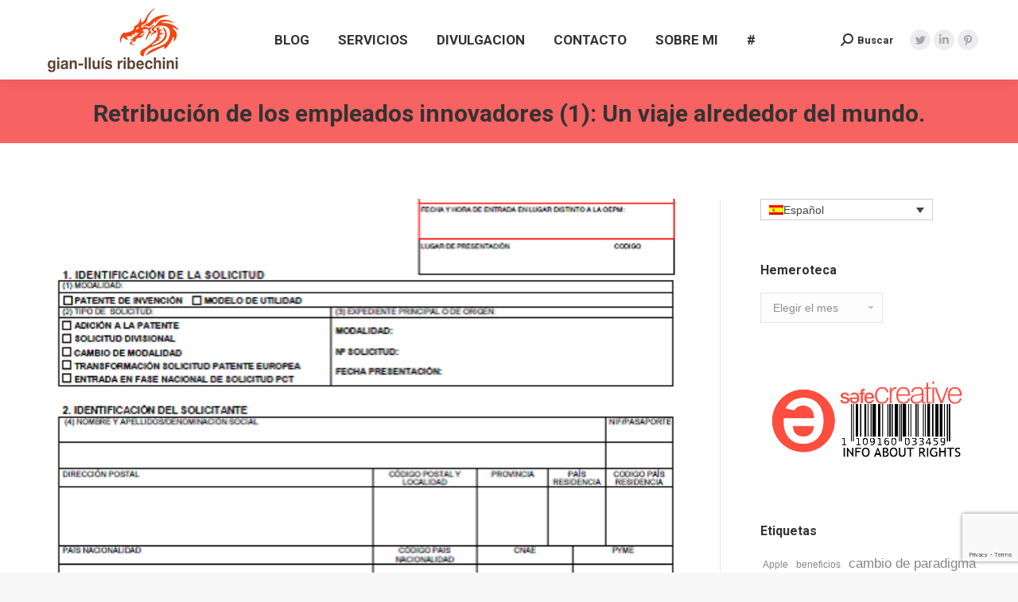

--- FILE ---
content_type: text/html; charset=UTF-8
request_url: https://gianlluisribechini.com/retribucion-de-los-empleados-innovadores-1-un-viaje-alrededor-del-mundo/
body_size: 22774
content:
<!DOCTYPE html>
<!--[if !(IE 6) | !(IE 7) | !(IE 8)  ]><!-->
<html lang="es-ES" class="no-js">
<!--<![endif]-->
<head>
	<meta charset="UTF-8" />
		<meta name="viewport" content="width=device-width, initial-scale=1, maximum-scale=1, user-scalable=0">
		<meta name="theme-color" content="#1ebbf0"/>	<link rel="profile" href="http://gmpg.org/xfn/11" />
	        <script type="text/javascript">
            if (/Android|webOS|iPhone|iPad|iPod|BlackBerry|IEMobile|Opera Mini/i.test(navigator.userAgent)) {
                var originalAddEventListener = EventTarget.prototype.addEventListener,
                    oldWidth = window.innerWidth;

                EventTarget.prototype.addEventListener = function (eventName, eventHandler, useCapture) {
                    if (eventName === "resize") {
                        originalAddEventListener.call(this, eventName, function (event) {
                            if (oldWidth === window.innerWidth) {
                                return;
                            }
                            else if (oldWidth !== window.innerWidth) {
                                oldWidth = window.innerWidth;
                            }
                            if (eventHandler.handleEvent) {
                                eventHandler.handleEvent.call(this, event);
                            }
                            else {
                                eventHandler.call(this, event);
                            };
                        }, useCapture);
                    }
                    else {
                        originalAddEventListener.call(this, eventName, eventHandler, useCapture);
                    };
                };
            };
        </script>
		<link rel="dns-prefetch" href="//cdn.hu-manity.co" />
		<!-- Cookie Compliance -->
		<script type="text/javascript">var huOptions = {"appID":"gianlluisribechinicom-c206f7e","currentLanguage":"es","blocking":false,"globalCookie":false};</script>
		<script type="text/javascript" src="https://cdn.hu-manity.co/hu-banner.min.js"></script><title>Retribución de los empleados innovadores (1): Un viaje alrededor del mundo. &#8211; gianlluisribechini</title>
<link rel="alternate" hreflang="ca" href="https://gianlluisribechini.com/retribucio-dels-empleats-innovadors-1-un-viatge-al-voltant-del-mon/?lang=ca" />
<link rel="alternate" hreflang="es" href="https://gianlluisribechini.com/retribucion-de-los-empleados-innovadores-1-un-viaje-alrededor-del-mundo/" />
<link rel="alternate" hreflang="x-default" href="https://gianlluisribechini.com/retribucion-de-los-empleados-innovadores-1-un-viaje-alrededor-del-mundo/" />
<link rel='dns-prefetch' href='//www.google.com' />
<link rel='dns-prefetch' href='//secure.gravatar.com' />
<link rel='dns-prefetch' href='//fonts.googleapis.com' />
<link rel='dns-prefetch' href='//s.w.org' />
<link rel='dns-prefetch' href='//v0.wordpress.com' />
<link rel='dns-prefetch' href='//jetpack.wordpress.com' />
<link rel='dns-prefetch' href='//s0.wp.com' />
<link rel='dns-prefetch' href='//s1.wp.com' />
<link rel='dns-prefetch' href='//s2.wp.com' />
<link rel='dns-prefetch' href='//public-api.wordpress.com' />
<link rel='dns-prefetch' href='//0.gravatar.com' />
<link rel='dns-prefetch' href='//1.gravatar.com' />
<link rel='dns-prefetch' href='//2.gravatar.com' />
<link rel='dns-prefetch' href='//c0.wp.com' />
<link rel="alternate" type="application/rss+xml" title="gianlluisribechini &raquo; Feed" href="https://gianlluisribechini.com/feed/" />
<link rel="alternate" type="application/rss+xml" title="gianlluisribechini &raquo; Feed de los comentarios" href="https://gianlluisribechini.com/comments/feed/" />
<link rel="alternate" type="application/rss+xml" title="gianlluisribechini &raquo; Comentario Retribución de los empleados innovadores (1): Un viaje alrededor del mundo. del feed" href="https://gianlluisribechini.com/retribucion-de-los-empleados-innovadores-1-un-viaje-alrededor-del-mundo/feed/" />
		<script type="text/javascript">
			window._wpemojiSettings = {"baseUrl":"https:\/\/s.w.org\/images\/core\/emoji\/13.0.1\/72x72\/","ext":".png","svgUrl":"https:\/\/s.w.org\/images\/core\/emoji\/13.0.1\/svg\/","svgExt":".svg","source":{"concatemoji":"https:\/\/gianlluisribechini.com\/wp-includes\/js\/wp-emoji-release.min.js?ver=5.6.16"}};
			!function(e,a,t){var n,r,o,i=a.createElement("canvas"),p=i.getContext&&i.getContext("2d");function s(e,t){var a=String.fromCharCode;p.clearRect(0,0,i.width,i.height),p.fillText(a.apply(this,e),0,0);e=i.toDataURL();return p.clearRect(0,0,i.width,i.height),p.fillText(a.apply(this,t),0,0),e===i.toDataURL()}function c(e){var t=a.createElement("script");t.src=e,t.defer=t.type="text/javascript",a.getElementsByTagName("head")[0].appendChild(t)}for(o=Array("flag","emoji"),t.supports={everything:!0,everythingExceptFlag:!0},r=0;r<o.length;r++)t.supports[o[r]]=function(e){if(!p||!p.fillText)return!1;switch(p.textBaseline="top",p.font="600 32px Arial",e){case"flag":return s([127987,65039,8205,9895,65039],[127987,65039,8203,9895,65039])?!1:!s([55356,56826,55356,56819],[55356,56826,8203,55356,56819])&&!s([55356,57332,56128,56423,56128,56418,56128,56421,56128,56430,56128,56423,56128,56447],[55356,57332,8203,56128,56423,8203,56128,56418,8203,56128,56421,8203,56128,56430,8203,56128,56423,8203,56128,56447]);case"emoji":return!s([55357,56424,8205,55356,57212],[55357,56424,8203,55356,57212])}return!1}(o[r]),t.supports.everything=t.supports.everything&&t.supports[o[r]],"flag"!==o[r]&&(t.supports.everythingExceptFlag=t.supports.everythingExceptFlag&&t.supports[o[r]]);t.supports.everythingExceptFlag=t.supports.everythingExceptFlag&&!t.supports.flag,t.DOMReady=!1,t.readyCallback=function(){t.DOMReady=!0},t.supports.everything||(n=function(){t.readyCallback()},a.addEventListener?(a.addEventListener("DOMContentLoaded",n,!1),e.addEventListener("load",n,!1)):(e.attachEvent("onload",n),a.attachEvent("onreadystatechange",function(){"complete"===a.readyState&&t.readyCallback()})),(n=t.source||{}).concatemoji?c(n.concatemoji):n.wpemoji&&n.twemoji&&(c(n.twemoji),c(n.wpemoji)))}(window,document,window._wpemojiSettings);
		</script>
		<style type="text/css">
img.wp-smiley,
img.emoji {
	display: inline !important;
	border: none !important;
	box-shadow: none !important;
	height: 1em !important;
	width: 1em !important;
	margin: 0 .07em !important;
	vertical-align: -0.1em !important;
	background: none !important;
	padding: 0 !important;
}
</style>
	<link rel='stylesheet' id='wp-block-library-css'  href='https://gianlluisribechini.com/wp-content/plugins/gutenberg/build/block-library/style.css?ver=1612541597' type='text/css' media='all' />
<style id='wp-block-library-inline-css' type='text/css'>
.has-text-align-justify{text-align:justify;}
</style>
<link rel='stylesheet' id='wp-block-library-theme-css'  href='https://gianlluisribechini.com/wp-content/plugins/gutenberg/build/block-library/theme.css?ver=1612541597' type='text/css' media='all' />
<link rel='stylesheet' id='contact-form-7-css'  href='https://gianlluisribechini.com/wp-content/plugins/contact-form-7/includes/css/styles.css?ver=5.3.2' type='text/css' media='all' />
<link rel='stylesheet' id='gdpr-css'  href='https://gianlluisribechini.com/wp-content/plugins/gdpr/dist/css/public.css?ver=2.1.2' type='text/css' media='all' />
<link rel='stylesheet' id='wpml-legacy-dropdown-click-0-css'  href='https://gianlluisribechini.com/wp-content/plugins/sitepress-multilingual-cms/templates/language-switchers/legacy-dropdown-click/style.min.css?ver=1' type='text/css' media='all' />
<link rel='stylesheet' id='wpml-legacy-horizontal-list-0-css'  href='https://gianlluisribechini.com/wp-content/plugins/sitepress-multilingual-cms/templates/language-switchers/legacy-list-horizontal/style.min.css?ver=1' type='text/css' media='all' />
<style id='wpml-legacy-horizontal-list-0-inline-css' type='text/css'>
.wpml-ls-statics-footer a, .wpml-ls-statics-footer .wpml-ls-sub-menu a, .wpml-ls-statics-footer .wpml-ls-sub-menu a:link, .wpml-ls-statics-footer li:not(.wpml-ls-current-language) .wpml-ls-link, .wpml-ls-statics-footer li:not(.wpml-ls-current-language) .wpml-ls-link:link {color:#444444;background-color:#ffffff;}.wpml-ls-statics-footer a, .wpml-ls-statics-footer .wpml-ls-sub-menu a:hover,.wpml-ls-statics-footer .wpml-ls-sub-menu a:focus, .wpml-ls-statics-footer .wpml-ls-sub-menu a:link:hover, .wpml-ls-statics-footer .wpml-ls-sub-menu a:link:focus {color:#000000;background-color:#eeeeee;}.wpml-ls-statics-footer .wpml-ls-current-language > a {color:#444444;background-color:#ffffff;}.wpml-ls-statics-footer .wpml-ls-current-language:hover>a, .wpml-ls-statics-footer .wpml-ls-current-language>a:focus {color:#000000;background-color:#eeeeee;}
</style>
<link rel='stylesheet' id='ez-toc-css'  href='https://gianlluisribechini.com/wp-content/plugins/easy-table-of-contents/assets/css/screen.min.css?ver=2.0.69.1' type='text/css' media='all' />
<style id='ez-toc-inline-css' type='text/css'>
div#ez-toc-container .ez-toc-title {font-size: 120%;}div#ez-toc-container .ez-toc-title {font-weight: 500;}div#ez-toc-container ul li {font-size: 95%;}div#ez-toc-container ul li {font-weight: 500;}div#ez-toc-container nav ul ul li {font-size: 90%;}
.ez-toc-container-direction {direction: ltr;}.ez-toc-counter ul {direction: ltr;counter-reset: item ;}.ez-toc-counter nav ul li a::before {content: counter(item, numeric) '. ';margin-right: .2em; counter-increment: item;flex-grow: 0;flex-shrink: 0;float: left; }.ez-toc-widget-direction {direction: ltr;}.ez-toc-widget-container ul {direction: ltr;counter-reset: item ;}.ez-toc-widget-container nav ul li a::before {content: counter(item, numeric) '. ';margin-right: .2em; counter-increment: item;flex-grow: 0;flex-shrink: 0;float: left; }
</style>
<link rel='stylesheet' id='dt-web-fonts-css'  href='https://fonts.googleapis.com/css?family=Roboto:400,500,600,700%7CRoboto+Condensed:400,600,700' type='text/css' media='all' />
<link rel='stylesheet' id='dt-main-css'  href='https://gianlluisribechini.com/wp-content/themes/dt-the7/css-lite/main.min.css?ver=9.5.2.1' type='text/css' media='all' />
<style id='dt-main-inline-css' type='text/css'>
body #load {
  display: block;
  height: 100%;
  overflow: hidden;
  position: fixed;
  width: 100%;
  z-index: 9901;
  opacity: 1;
  visibility: visible;
  transition: all .35s ease-out;
}
.load-wrap {
  width: 100%;
  height: 100%;
  background-position: center center;
  background-repeat: no-repeat;
  text-align: center;
}
.load-wrap > svg {
  position: absolute;
  top: 50%;
  left: 50%;
  transform: translate(-50%,-50%);
}
#load {
  background-color: #ffffff;
}
.uil-default rect:not(.bk) {
  fill: rgba(51,51,51,0.3);
}
.uil-ring > path {
  fill: rgba(51,51,51,0.3);
}
.ring-loader .circle {
  fill: rgba(51,51,51,0.3);
}
.ring-loader .moving-circle {
  fill: #333333;
}
.uil-hourglass .glass {
  stroke: #333333;
}
.uil-hourglass .sand {
  fill: rgba(51,51,51,0.3);
}
.spinner-loader .load-wrap {
  background-image: url("data:image/svg+xml,%3Csvg width='75px' height='75px' xmlns='http://www.w3.org/2000/svg' viewBox='0 0 100 100' preserveAspectRatio='xMidYMid' class='uil-default'%3E%3Crect x='0' y='0' width='100' height='100' fill='none' class='bk'%3E%3C/rect%3E%3Crect  x='46.5' y='40' width='7' height='20' rx='5' ry='5' fill='rgba%2851%2C51%2C51%2C0.3%29' transform='rotate(0 50 50) translate(0 -30)'%3E  %3Canimate attributeName='opacity' from='1' to='0' dur='1s' begin='0s' repeatCount='indefinite'/%3E%3C/rect%3E%3Crect  x='46.5' y='40' width='7' height='20' rx='5' ry='5' fill='rgba%2851%2C51%2C51%2C0.3%29' transform='rotate(30 50 50) translate(0 -30)'%3E  %3Canimate attributeName='opacity' from='1' to='0' dur='1s' begin='0.08333333333333333s' repeatCount='indefinite'/%3E%3C/rect%3E%3Crect  x='46.5' y='40' width='7' height='20' rx='5' ry='5' fill='rgba%2851%2C51%2C51%2C0.3%29' transform='rotate(60 50 50) translate(0 -30)'%3E  %3Canimate attributeName='opacity' from='1' to='0' dur='1s' begin='0.16666666666666666s' repeatCount='indefinite'/%3E%3C/rect%3E%3Crect  x='46.5' y='40' width='7' height='20' rx='5' ry='5' fill='rgba%2851%2C51%2C51%2C0.3%29' transform='rotate(90 50 50) translate(0 -30)'%3E  %3Canimate attributeName='opacity' from='1' to='0' dur='1s' begin='0.25s' repeatCount='indefinite'/%3E%3C/rect%3E%3Crect  x='46.5' y='40' width='7' height='20' rx='5' ry='5' fill='rgba%2851%2C51%2C51%2C0.3%29' transform='rotate(120 50 50) translate(0 -30)'%3E  %3Canimate attributeName='opacity' from='1' to='0' dur='1s' begin='0.3333333333333333s' repeatCount='indefinite'/%3E%3C/rect%3E%3Crect  x='46.5' y='40' width='7' height='20' rx='5' ry='5' fill='rgba%2851%2C51%2C51%2C0.3%29' transform='rotate(150 50 50) translate(0 -30)'%3E  %3Canimate attributeName='opacity' from='1' to='0' dur='1s' begin='0.4166666666666667s' repeatCount='indefinite'/%3E%3C/rect%3E%3Crect  x='46.5' y='40' width='7' height='20' rx='5' ry='5' fill='rgba%2851%2C51%2C51%2C0.3%29' transform='rotate(180 50 50) translate(0 -30)'%3E  %3Canimate attributeName='opacity' from='1' to='0' dur='1s' begin='0.5s' repeatCount='indefinite'/%3E%3C/rect%3E%3Crect  x='46.5' y='40' width='7' height='20' rx='5' ry='5' fill='rgba%2851%2C51%2C51%2C0.3%29' transform='rotate(210 50 50) translate(0 -30)'%3E  %3Canimate attributeName='opacity' from='1' to='0' dur='1s' begin='0.5833333333333334s' repeatCount='indefinite'/%3E%3C/rect%3E%3Crect  x='46.5' y='40' width='7' height='20' rx='5' ry='5' fill='rgba%2851%2C51%2C51%2C0.3%29' transform='rotate(240 50 50) translate(0 -30)'%3E  %3Canimate attributeName='opacity' from='1' to='0' dur='1s' begin='0.6666666666666666s' repeatCount='indefinite'/%3E%3C/rect%3E%3Crect  x='46.5' y='40' width='7' height='20' rx='5' ry='5' fill='rgba%2851%2C51%2C51%2C0.3%29' transform='rotate(270 50 50) translate(0 -30)'%3E  %3Canimate attributeName='opacity' from='1' to='0' dur='1s' begin='0.75s' repeatCount='indefinite'/%3E%3C/rect%3E%3Crect  x='46.5' y='40' width='7' height='20' rx='5' ry='5' fill='rgba%2851%2C51%2C51%2C0.3%29' transform='rotate(300 50 50) translate(0 -30)'%3E  %3Canimate attributeName='opacity' from='1' to='0' dur='1s' begin='0.8333333333333334s' repeatCount='indefinite'/%3E%3C/rect%3E%3Crect  x='46.5' y='40' width='7' height='20' rx='5' ry='5' fill='rgba%2851%2C51%2C51%2C0.3%29' transform='rotate(330 50 50) translate(0 -30)'%3E  %3Canimate attributeName='opacity' from='1' to='0' dur='1s' begin='0.9166666666666666s' repeatCount='indefinite'/%3E%3C/rect%3E%3C/svg%3E");
}
.ring-loader .load-wrap {
  background-image: url("data:image/svg+xml,%3Csvg xmlns='http://www.w3.org/2000/svg' viewBox='0 0 32 32' width='72' height='72' fill='rgba%2851%2C51%2C51%2C0.3%29'%3E   %3Cpath opacity='.25' d='M16 0 A16 16 0 0 0 16 32 A16 16 0 0 0 16 0 M16 4 A12 12 0 0 1 16 28 A12 12 0 0 1 16 4'/%3E   %3Cpath d='M16 0 A16 16 0 0 1 32 16 L28 16 A12 12 0 0 0 16 4z'%3E     %3CanimateTransform attributeName='transform' type='rotate' from='0 16 16' to='360 16 16' dur='0.8s' repeatCount='indefinite' /%3E   %3C/path%3E %3C/svg%3E");
}
.hourglass-loader .load-wrap {
  background-image: url("data:image/svg+xml,%3Csvg xmlns='http://www.w3.org/2000/svg' viewBox='0 0 32 32' width='72' height='72' fill='rgba%2851%2C51%2C51%2C0.3%29'%3E   %3Cpath transform='translate(2)' d='M0 12 V20 H4 V12z'%3E      %3Canimate attributeName='d' values='M0 12 V20 H4 V12z; M0 4 V28 H4 V4z; M0 12 V20 H4 V12z; M0 12 V20 H4 V12z' dur='1.2s' repeatCount='indefinite' begin='0' keytimes='0;.2;.5;1' keySplines='0.2 0.2 0.4 0.8;0.2 0.6 0.4 0.8;0.2 0.8 0.4 0.8' calcMode='spline'  /%3E   %3C/path%3E   %3Cpath transform='translate(8)' d='M0 12 V20 H4 V12z'%3E     %3Canimate attributeName='d' values='M0 12 V20 H4 V12z; M0 4 V28 H4 V4z; M0 12 V20 H4 V12z; M0 12 V20 H4 V12z' dur='1.2s' repeatCount='indefinite' begin='0.2' keytimes='0;.2;.5;1' keySplines='0.2 0.2 0.4 0.8;0.2 0.6 0.4 0.8;0.2 0.8 0.4 0.8' calcMode='spline'  /%3E   %3C/path%3E   %3Cpath transform='translate(14)' d='M0 12 V20 H4 V12z'%3E     %3Canimate attributeName='d' values='M0 12 V20 H4 V12z; M0 4 V28 H4 V4z; M0 12 V20 H4 V12z; M0 12 V20 H4 V12z' dur='1.2s' repeatCount='indefinite' begin='0.4' keytimes='0;.2;.5;1' keySplines='0.2 0.2 0.4 0.8;0.2 0.6 0.4 0.8;0.2 0.8 0.4 0.8' calcMode='spline' /%3E   %3C/path%3E   %3Cpath transform='translate(20)' d='M0 12 V20 H4 V12z'%3E     %3Canimate attributeName='d' values='M0 12 V20 H4 V12z; M0 4 V28 H4 V4z; M0 12 V20 H4 V12z; M0 12 V20 H4 V12z' dur='1.2s' repeatCount='indefinite' begin='0.6' keytimes='0;.2;.5;1' keySplines='0.2 0.2 0.4 0.8;0.2 0.6 0.4 0.8;0.2 0.8 0.4 0.8' calcMode='spline' /%3E   %3C/path%3E   %3Cpath transform='translate(26)' d='M0 12 V20 H4 V12z'%3E     %3Canimate attributeName='d' values='M0 12 V20 H4 V12z; M0 4 V28 H4 V4z; M0 12 V20 H4 V12z; M0 12 V20 H4 V12z' dur='1.2s' repeatCount='indefinite' begin='0.8' keytimes='0;.2;.5;1' keySplines='0.2 0.2 0.4 0.8;0.2 0.6 0.4 0.8;0.2 0.8 0.4 0.8' calcMode='spline' /%3E   %3C/path%3E %3C/svg%3E");
}

</style>
<link rel='stylesheet' id='the7-font-css'  href='https://gianlluisribechini.com/wp-content/themes/dt-the7/fonts/icomoon-the7-font/icomoon-the7-font.min.css?ver=9.5.2.1' type='text/css' media='all' />
<link rel='stylesheet' id='the7-awesome-fonts-css'  href='https://gianlluisribechini.com/wp-content/themes/dt-the7/fonts/FontAwesome/css/all.min.css?ver=9.5.2.1' type='text/css' media='all' />
<link rel='stylesheet' id='the7-awesome-fonts-back-css'  href='https://gianlluisribechini.com/wp-content/themes/dt-the7/fonts/FontAwesome/back-compat.min.css?ver=9.5.2.1' type='text/css' media='all' />
<link rel='stylesheet' id='the7-core-css'  href='https://gianlluisribechini.com/wp-content/plugins/dt-the7-core/assets/css/post-type.min.css?ver=2.7.9' type='text/css' media='all' />
<link rel='stylesheet' id='dt-custom-css'  href='https://gianlluisribechini.com/wp-content/uploads/the7-css/custom.css?ver=1b3832662ddd' type='text/css' media='all' />
<link rel='stylesheet' id='dt-media-css'  href='https://gianlluisribechini.com/wp-content/uploads/the7-css/media.css?ver=1b3832662ddd' type='text/css' media='all' />
<link rel='stylesheet' id='the7-mega-menu-css'  href='https://gianlluisribechini.com/wp-content/uploads/the7-css/mega-menu.css?ver=1b3832662ddd' type='text/css' media='all' />
<link rel='stylesheet' id='the7-elements-albums-portfolio-css'  href='https://gianlluisribechini.com/wp-content/uploads/the7-css/the7-elements-albums-portfolio.css?ver=1b3832662ddd' type='text/css' media='all' />
<link rel='stylesheet' id='the7-elements-css'  href='https://gianlluisribechini.com/wp-content/uploads/the7-css/post-type-dynamic.css?ver=1b3832662ddd' type='text/css' media='all' />
<link rel='stylesheet' id='style-css'  href='https://gianlluisribechini.com/wp-content/themes/dt-the7/style.css?ver=9.5.2.1' type='text/css' media='all' />
<link rel='stylesheet' id='jetpack_css-css'  href='https://c0.wp.com/p/jetpack/9.4.4/css/jetpack.css' type='text/css' media='all' />
<script type='text/javascript' src='https://c0.wp.com/c/5.6.16/wp-includes/js/jquery/jquery.min.js' id='jquery-core-js'></script>
<script type='text/javascript' src='https://c0.wp.com/c/5.6.16/wp-includes/js/jquery/jquery-migrate.min.js' id='jquery-migrate-js'></script>
<script type='text/javascript' id='wpml-cookie-js-extra'>
/* <![CDATA[ */
var wpml_cookies = {"wp-wpml_current_language":{"value":"es","expires":1,"path":"\/"}};
var wpml_cookies = {"wp-wpml_current_language":{"value":"es","expires":1,"path":"\/"}};
/* ]]> */
</script>
<script type='text/javascript' src='https://gianlluisribechini.com/wp-content/plugins/sitepress-multilingual-cms/res/js/cookies/language-cookie.js?ver=4.6.15' id='wpml-cookie-js'></script>
<script type='text/javascript' id='gdpr-js-extra'>
/* <![CDATA[ */
var GDPR = {"ajaxurl":"https:\/\/gianlluisribechini.com\/wp-admin\/admin-ajax.php","logouturl":"","i18n":{"aborting":"Abortando","logging_out":"Vas a ser desconectado.","continue":"Seguir","cancel":"Cancelar","ok":"Aceptar","close_account":"\u00bfQuieres cerrar tu cuenta?","close_account_warning":"Se cerrar\u00e1 tu cuenta y todos los datos se borrar\u00e1n de manera permanente y no  se podr\u00e1n recuperar \u00bfEst\u00e1s seguro?","are_you_sure":"\u00bfEst\u00e1s seguro?","policy_disagree":"Al no aceptar ya no tendr\u00e1s acceso a nuestro sitio y se te desconectar\u00e1."},"is_user_logged_in":"","refresh":"1"};
/* ]]> */
</script>
<script type='text/javascript' src='https://gianlluisribechini.com/wp-content/plugins/gdpr/dist/js/public.js?ver=2.1.2' id='gdpr-js'></script>
<script type='text/javascript' src='https://gianlluisribechini.com/wp-content/plugins/sitepress-multilingual-cms/templates/language-switchers/legacy-dropdown-click/script.min.js?ver=1' id='wpml-legacy-dropdown-click-0-js'></script>
<script type='text/javascript' id='dt-above-fold-js-extra'>
/* <![CDATA[ */
var dtLocal = {"themeUrl":"https:\/\/gianlluisribechini.com\/wp-content\/themes\/dt-the7","passText":"Para ver esta publicaci\u00f3n protegida, introduce la contrase\u00f1a debajo:","moreButtonText":{"loading":"Cargando...","loadMore":"Cargar m\u00e1s"},"postID":"1498","ajaxurl":"https:\/\/gianlluisribechini.com\/wp-admin\/admin-ajax.php","REST":{"baseUrl":"https:\/\/gianlluisribechini.com\/wp-json\/the7\/v1","endpoints":{"sendMail":"\/send-mail"}},"contactMessages":{"required":"One or more fields have an error. Please check and try again.","terms":"Please accept the privacy policy.","fillTheCaptchaError":"Please, fill the captcha."},"captchaSiteKey":"","ajaxNonce":"b7297b4175","pageData":"","themeSettings":{"smoothScroll":"off","lazyLoading":false,"accentColor":{"mode":"gradient","color":"#1ebbf0"},"desktopHeader":{"height":100},"ToggleCaptionEnabled":"disabled","ToggleCaption":"Navigation","floatingHeader":{"showAfter":140,"showMenu":true,"height":60,"logo":{"showLogo":true,"html":"<img class=\" preload-me\" src=\"https:\/\/gianlluisribechini.com\/wp-content\/uploads\/2019\/02\/logo-gianlluis-header.jpg\" srcset=\"https:\/\/gianlluisribechini.com\/wp-content\/uploads\/2019\/02\/logo-gianlluis-header.jpg 188w, https:\/\/gianlluisribechini.com\/wp-content\/uploads\/2019\/02\/logo-gianlluis-header.jpg 188w\" width=\"188\" height=\"90\"   sizes=\"188px\" alt=\"gianlluisribechini\" \/>","url":"https:\/\/gianlluisribechini.com\/"}},"topLine":{"floatingTopLine":{"logo":{"showLogo":false,"html":""}}},"mobileHeader":{"firstSwitchPoint":1050,"secondSwitchPoint":778,"firstSwitchPointHeight":80,"secondSwitchPointHeight":60,"mobileToggleCaptionEnabled":"disabled","mobileToggleCaption":"Men\u00fa"},"stickyMobileHeaderFirstSwitch":{"logo":{"html":"<img class=\" preload-me\" src=\"https:\/\/gianlluisribechini.com\/wp-content\/uploads\/2019\/02\/logo-gianlluis-header.jpg\" srcset=\"https:\/\/gianlluisribechini.com\/wp-content\/uploads\/2019\/02\/logo-gianlluis-header.jpg 188w, https:\/\/gianlluisribechini.com\/wp-content\/uploads\/2019\/02\/logo-gianlluis-header.jpg 188w\" width=\"188\" height=\"90\"   sizes=\"188px\" alt=\"gianlluisribechini\" \/>"}},"stickyMobileHeaderSecondSwitch":{"logo":{"html":"<img class=\" preload-me\" src=\"https:\/\/gianlluisribechini.com\/wp-content\/uploads\/2019\/02\/logo-gianlluis-header.jpg\" srcset=\"https:\/\/gianlluisribechini.com\/wp-content\/uploads\/2019\/02\/logo-gianlluis-header.jpg 188w, https:\/\/gianlluisribechini.com\/wp-content\/uploads\/2019\/02\/logo-gianlluis-header.jpg 188w\" width=\"188\" height=\"90\"   sizes=\"188px\" alt=\"gianlluisribechini\" \/>"}},"content":{"textColor":"#333333","headerColor":"#000000"},"sidebar":{"switchPoint":990},"boxedWidth":"1340px","stripes":{"stripe1":{"textColor":"#787d85","headerColor":"#3b3f4a"},"stripe2":{"textColor":"#8b9199","headerColor":"#ffffff"},"stripe3":{"textColor":"#ffffff","headerColor":"#ffffff"}}}};
var dtShare = {"shareButtonText":{"facebook":"Compartir en Facebook","twitter":"Tweet","pinterest":"Tweet","linkedin":"Compartir en Linkedin","whatsapp":"Compartir en Whatsapp"},"overlayOpacity":"85"};
/* ]]> */
</script>
<script type='text/javascript' src='https://gianlluisribechini.com/wp-content/themes/dt-the7/js-lite/above-the-fold.min.js?ver=9.5.2.1' id='dt-above-fold-js'></script>
<link rel="https://api.w.org/" href="https://gianlluisribechini.com/wp-json/" /><link rel="alternate" type="application/json" href="https://gianlluisribechini.com/wp-json/wp/v2/posts/1498" /><link rel="EditURI" type="application/rsd+xml" title="RSD" href="https://gianlluisribechini.com/xmlrpc.php?rsd" />
<link rel="wlwmanifest" type="application/wlwmanifest+xml" href="https://gianlluisribechini.com/wp-includes/wlwmanifest.xml" /> 
<meta name="generator" content="WordPress 5.6.16" />
<link rel="canonical" href="https://gianlluisribechini.com/retribucion-de-los-empleados-innovadores-1-un-viaje-alrededor-del-mundo/" />
<link rel='shortlink' href='https://wp.me/p7igos-oa' />
<link rel="alternate" type="application/json+oembed" href="https://gianlluisribechini.com/wp-json/oembed/1.0/embed?url=https%3A%2F%2Fgianlluisribechini.com%2Fretribucion-de-los-empleados-innovadores-1-un-viaje-alrededor-del-mundo%2F" />
<link rel="alternate" type="text/xml+oembed" href="https://gianlluisribechini.com/wp-json/oembed/1.0/embed?url=https%3A%2F%2Fgianlluisribechini.com%2Fretribucion-de-los-empleados-innovadores-1-un-viaje-alrededor-del-mundo%2F&#038;format=xml" />
<meta name="generator" content="WPML ver:4.6.15 stt:8,2;" />
		<script>
			document.documentElement.className = document.documentElement.className.replace( 'no-js', 'js' );
		</script>
				<style>
			.no-js img.lazyload { display: none; }
			figure.wp-block-image img.lazyloading { min-width: 150px; }
							.lazyload, .lazyloading { opacity: 0; }
				.lazyloaded {
					opacity: 1;
					transition: opacity 400ms;
					transition-delay: 0ms;
				}
					</style>
		<style type='text/css'>img#wpstats{display:none}</style><link rel="pingback" href="https://gianlluisribechini.com/xmlrpc.php">
<meta property="og:site_name" content="gianlluisribechini" />
<meta property="og:title" content="Retribución de los empleados innovadores (1): Un viaje alrededor del mundo." />
<meta property="og:description" content=". Con este post inicio un ciclo en el que iré explicando cómo en diferentes países se legisla la cuestión de la remuneración complementaria de los empleados innovadores. En la mayoría de los países esto se circunscribe a las patentes laborales de invención realizadas por empleadas y especialmente en las que se denominan “patentes de&hellip;" />
<meta property="og:image" content="https://gianlluisribechini.com/wp-content/uploads/2011/11/Instancia-de-patente-1.png" />
<meta property="og:url" content="https://gianlluisribechini.com/retribucion-de-los-empleados-innovadores-1-un-viaje-alrededor-del-mundo/" />
<meta property="og:type" content="article" />

<!-- Jetpack Open Graph Tags -->
<meta property="og:type" content="article" />
<meta property="og:title" content="Retribución de los empleados innovadores (1): Un viaje alrededor del mundo." />
<meta property="og:url" content="https://gianlluisribechini.com/retribucion-de-los-empleados-innovadores-1-un-viaje-alrededor-del-mundo/" />
<meta property="og:description" content=". Con este post inicio un ciclo en el que iré explicando cómo en diferentes países se legisla la cuestión de la remuneración complementaria de los empleados innovadores. En la mayoría de los países…" />
<meta property="article:published_time" content="2011-11-08T23:57:05+00:00" />
<meta property="article:modified_time" content="2019-02-01T20:46:14+00:00" />
<meta property="og:site_name" content="gianlluisribechini" />
<meta property="og:image" content="https://gianlluisribechini.com/wp-content/uploads/2011/11/Instancia-de-patente-1.png" />
<meta property="og:image:width" content="488" />
<meta property="og:image:height" content="696" />
<meta property="og:locale" content="es_ES" />
<meta name="twitter:text:title" content="Retribución de los empleados innovadores (1): Un viaje alrededor del mundo." />
<meta name="twitter:image" content="https://gianlluisribechini.com/wp-content/uploads/2011/11/Instancia-de-patente-1.png?w=640" />
<meta name="twitter:card" content="summary_large_image" />

<!-- End Jetpack Open Graph Tags -->
<script type="text/javascript">
document.addEventListener("DOMContentLoaded", function(event) { 
	var load = document.getElementById("load");
	if(!load.classList.contains('loader-removed')){
		var removeLoading = setTimeout(function() {
			load.className += " loader-removed";
		}, 300);
	}
});
</script>
		<link rel="icon" href="https://gianlluisribechini.com/wp-content/uploads/2019/02/favicon.ico" type="image/x-icon" sizes="16x16"/></head>
<body class="post-template-default single single-post postid-1498 single-format-standard wp-embed-responsive cookies-not-set the7-core-ver-2.7.9 dt-responsive-on right-mobile-menu-close-icon ouside-menu-close-icon mobile-hamburger-close-bg-enable mobile-hamburger-close-bg-hover-enable  fade-medium-mobile-menu-close-icon fade-medium-menu-close-icon accent-gradient srcset-enabled btn-flat custom-btn-color custom-btn-hover-color phantom-fade phantom-shadow-decoration phantom-custom-logo-on sticky-mobile-header top-header first-switch-logo-left first-switch-menu-right second-switch-logo-left second-switch-menu-right right-mobile-menu layzr-loading-on popup-message-style dt-fa-compatibility the7-ver-9.5.2.1">
<!-- The7 9.5.2.1 -->
<div id="load" class="spinner-loader">
	<div class="load-wrap"></div>
</div>
<div id="page" >
	<a class="skip-link screen-reader-text" href="#content">Saltar al contenido</a>

<div class="masthead inline-header center widgets full-height shadow-decoration shadow-mobile-header-decoration small-mobile-menu-icon dt-parent-menu-clickable show-sub-menu-on-hover show-mobile-logo"  role="banner">

	<div class="top-bar full-width-line top-bar-empty top-bar-line-hide">
	<div class="top-bar-bg" ></div>
	<div class="mini-widgets left-widgets"></div><div class="mini-widgets right-widgets"></div></div>

	<header class="header-bar">

		<div class="branding">
	<div id="site-title" class="assistive-text">gianlluisribechini</div>
	<div id="site-description" class="assistive-text"></div>
	<a class="" href="https://gianlluisribechini.com/"><img   data-srcset="https://gianlluisribechini.com/wp-content/uploads/2019/02/logo-gianlluis-header.jpg 188w, https://gianlluisribechini.com/wp-content/uploads/2019/02/logo-gianlluis-header.jpg 188w" width="188" height="90"    alt="gianlluisribechini" data-src="https://gianlluisribechini.com/wp-content/uploads/2019/02/logo-gianlluis-header.jpg" data-sizes="188px" class=" preload-me lazyload" src="[data-uri]" /><noscript><img class=" preload-me" src="https://gianlluisribechini.com/wp-content/uploads/2019/02/logo-gianlluis-header.jpg" srcset="https://gianlluisribechini.com/wp-content/uploads/2019/02/logo-gianlluis-header.jpg 188w, https://gianlluisribechini.com/wp-content/uploads/2019/02/logo-gianlluis-header.jpg 188w" width="188" height="90"   sizes="188px" alt="gianlluisribechini" /></noscript><img   data-srcset="https://gianlluisribechini.com/wp-content/uploads/2019/02/logo-gianlluis-header.jpg 188w, https://gianlluisribechini.com/wp-content/uploads/2019/02/logo-gianlluis-header.jpg 188w" width="188" height="90"    alt="gianlluisribechini" data-src="https://gianlluisribechini.com/wp-content/uploads/2019/02/logo-gianlluis-header.jpg" data-sizes="188px" class="mobile-logo preload-me lazyload" src="[data-uri]" /><noscript><img class="mobile-logo preload-me" src="https://gianlluisribechini.com/wp-content/uploads/2019/02/logo-gianlluis-header.jpg" srcset="https://gianlluisribechini.com/wp-content/uploads/2019/02/logo-gianlluis-header.jpg 188w, https://gianlluisribechini.com/wp-content/uploads/2019/02/logo-gianlluis-header.jpg 188w" width="188" height="90"   sizes="188px" alt="gianlluisribechini" /></noscript></a></div>

		<ul id="primary-menu" class="main-nav underline-decoration l-to-r-line outside-item-remove-margin" role="menubar"><li class="menu-item page_item page-item-40 first" role="presentation"><a href="https://gianlluisribechini.com/" role="menuitem"><span class="menu-item-text"><span class="menu-text">BLOG</span></span></a></li><li class="menu-item page_item page-item-1760 page_item_has_children has-children" role="presentation"><a href="https://gianlluisribechini.com/servicios/" role="menuitem"><span class="menu-item-text"><span class="menu-text">SERVICIOS</span></span></a><ul class="sub-nav gradient-hover hover-style-bg level-arrows-on"><li class="menu-item page_item page-item-1793 first" role="presentation"><a href="https://gianlluisribechini.com/servicios/soluciones-rompiendo-paradigmas/" role="menuitem"><span class="menu-item-text"><span class="menu-text">SOLUCIONES ROMPIENDO PARADIGMAS</span></span></a></li><li class="menu-item page_item page-item-1805" role="presentation"><a href="https://gianlluisribechini.com/servicios/innovacion/" role="menuitem"><span class="menu-item-text"><span class="menu-text">INNOVACION</span></span></a></li><li class="menu-item page_item page-item-1782" role="presentation"><a href="https://gianlluisribechini.com/servicios/formacion/" role="menuitem"><span class="menu-item-text"><span class="menu-text">FORMACIÓN</span></span></a></li><li class="menu-item page_item page-item-2511" role="presentation"><a href="https://gianlluisribechini.com/servicios/ingenieria-consultoria/" role="menuitem"><span class="menu-item-text"><span class="menu-text">INGENIERIA / CONSULTORIA</span></span></a></li><li class="menu-item page_item page-item-1780" role="presentation"><a href="https://gianlluisribechini.com/servicios/tematicas/" role="menuitem"><span class="menu-item-text"><span class="menu-text">TEMATICAS DESARROLLADAS</span></span></a></li></ul></li><li class="menu-item page_item page-item-3893 page_item_has_children has-children" role="presentation"><a href="https://gianlluisribechini.com/divulgacion/" role="menuitem"><span class="menu-item-text"><span class="menu-text">DIVULGACION</span></span></a><ul class="sub-nav gradient-hover hover-style-bg level-arrows-on"><li class="menu-item page_item page-item-4075 first" role="presentation"><a href="https://gianlluisribechini.com/divulgacion/conferencias/" role="menuitem"><span class="menu-item-text"><span class="menu-text">CONFERENCIAS</span></span></a></li><li class="menu-item page_item page-item-1756 page_item_has_children has-children" role="presentation"><a href="https://gianlluisribechini.com/divulgacion/metodos-y-soluciones/" role="menuitem"><span class="menu-item-text"><span class="menu-text">METODOS Y SOLUCIONES</span></span></a><ul class="sub-nav gradient-hover hover-style-bg level-arrows-on"><li class="menu-item page_item page-item-45 page_item_has_children first has-children" role="presentation"><a href="https://gianlluisribechini.com/divulgacion/metodos-y-soluciones/metodos/" role="menuitem"><span class="menu-item-text"><span class="menu-text">METODOS</span></span></a><ul class="sub-nav gradient-hover hover-style-bg level-arrows-on"><li class="menu-item page_item page-item-409 first" role="presentation"><a href="https://gianlluisribechini.com/divulgacion/metodos-y-soluciones/metodos/modelos/" role="menuitem"><span class="menu-item-text"><span class="menu-text">Modelos</span></span></a></li><li class="menu-item page_item page-item-411 page_item_has_children has-children" role="presentation"><a href="https://gianlluisribechini.com/divulgacion/metodos-y-soluciones/metodos/metodologias/" role="menuitem"><span class="menu-item-text"><span class="menu-text">Metodologias</span></span></a><ul class="sub-nav gradient-hover hover-style-bg level-arrows-on"><li class="menu-item page_item page-item-765 first" role="presentation"><a href="https://gianlluisribechini.com/divulgacion/metodos-y-soluciones/metodos/metodologias/el-a3-sir-a3-systematic-innovation-report/" role="menuitem"><span class="menu-item-text"><span class="menu-text">A3-Systematic Innovation Report</span></span></a></li></ul></li><li class="menu-item page_item page-item-497 page_item_has_children has-children" role="presentation"><a href="https://gianlluisribechini.com/divulgacion/metodos-y-soluciones/metodos/herramientas/" role="menuitem"><span class="menu-item-text"><span class="menu-text">Herramientas</span></span></a><ul class="sub-nav gradient-hover hover-style-bg level-arrows-on"><li class="menu-item page_item page-item-778 first" role="presentation"><a href="https://gianlluisribechini.com/divulgacion/metodos-y-soluciones/metodos/herramientas/matriz-9v/" role="menuitem"><span class="menu-item-text"><span class="menu-text">Matriz 9V</span></span></a></li><li class="menu-item page_item page-item-1573" role="presentation"><a href="https://gianlluisribechini.com/divulgacion/metodos-y-soluciones/metodos/herramientas/matriz-15v/" role="menuitem"><span class="menu-item-text"><span class="menu-text">Matriz 15V</span></span></a></li></ul></li><li class="menu-item page_item page-item-2450" role="presentation"><a href="https://gianlluisribechini.com/divulgacion/metodos-y-soluciones/metodos/modelo-de-innovacion/" role="menuitem"><span class="menu-item-text"><span class="menu-text">Modelo de Innovación</span></span></a></li></ul></li><li class="menu-item page_item page-item-34 page_item_has_children has-children" role="presentation"><a href="https://gianlluisribechini.com/divulgacion/metodos-y-soluciones/soluciones/" role="menuitem"><span class="menu-item-text"><span class="menu-text">SOLUCIONES</span></span></a><ul class="sub-nav gradient-hover hover-style-bg level-arrows-on"><li class="menu-item page_item page-item-407 first" role="presentation"><a href="https://gianlluisribechini.com/divulgacion/metodos-y-soluciones/soluciones/estrategia-y-gestion-de-soluciones/" role="menuitem"><span class="menu-item-text"><span class="menu-text">Estrategia y Gestión de Soluciones</span></span></a></li><li class="menu-item page_item page-item-392" role="presentation"><a href="https://gianlluisribechini.com/divulgacion/metodos-y-soluciones/soluciones/ingenieria-de-innovacion/" role="menuitem"><span class="menu-item-text"><span class="menu-text">Ingenieria de Innovación</span></span></a></li><li class="menu-item page_item page-item-405" role="presentation"><a href="https://gianlluisribechini.com/divulgacion/metodos-y-soluciones/soluciones/gestion-humana-de-la-innovacion/" role="menuitem"><span class="menu-item-text"><span class="menu-text">Gestión Humana de la Innovación</span></span></a></li><li class="menu-item page_item page-item-402" role="presentation"><a href="https://gianlluisribechini.com/divulgacion/metodos-y-soluciones/soluciones/estrategia-empresarial-para-la-innovacion/" role="menuitem"><span class="menu-item-text"><span class="menu-text">Estrategia Empresarial para la Innovación</span></span></a></li></ul></li></ul></li></ul></li><li class="menu-item page_item page-item-441" role="presentation"><a href="https://gianlluisribechini.com/contacto/" role="menuitem"><span class="menu-item-text"><span class="menu-text">CONTACTO</span></span></a></li><li class="menu-item page_item page-item-494" role="presentation"><a href="https://gianlluisribechini.com/sobre-mi/" role="menuitem"><span class="menu-item-text"><span class="menu-text">SOBRE MI</span></span></a></li><li class="menu-item page_item page-item-3915 page_item_has_children has-children" role="presentation"><a href="https://gianlluisribechini.com/cookies/" role="menuitem"><span class="menu-item-text"><span class="menu-text">#</span></span></a><ul class="sub-nav gradient-hover hover-style-bg level-arrows-on"><li class="menu-item page_item page-item-4677 first" role="presentation"><a href="https://gianlluisribechini.com/cookies/aviso-legal-y-politica-de-privacidad/" role="menuitem"><span class="menu-item-text"><span class="menu-text">Aviso Legal y Política de Privacidad</span></span></a></li><li class="menu-item page_item page-item-3910" role="presentation"><a href="https://gianlluisribechini.com/cookies/politica-de-cookies/" role="menuitem"><span class="menu-item-text"><span class="menu-text">Política de cookies</span></span></a></li></ul></li></ul>
		<div class="mini-widgets"><div class="mini-search show-on-desktop near-logo-first-switch near-logo-second-switch popup-search custom-icon"><form class="searchform mini-widget-searchform" role="search" method="get" action="https://gianlluisribechini.com/">

	<div class="screen-reader-text">Buscar:</div>

	
		<a href="" class="submit"><i class=" mw-icon the7-mw-icon-search-bold"></i><span>Buscar</span></a>
		<div class="popup-search-wrap">
			<input type="text" class="field searchform-s" name="s" value="" placeholder="&nbsp;" title="Search form"/>
			<a href="" class="search-icon"><i class="the7-mw-icon-search-bold"></i></a>
		</div>

	<input type="hidden" name="lang" value="es"/>		<input type="submit" class="assistive-text searchsubmit" value="Ir!"/>
</form>
</div><div class="soc-ico show-on-desktop in-top-bar-right in-menu-second-switch custom-bg disabled-border border-off hover-accent-bg hover-disabled-border  hover-border-off"><a title="Twitter page opens in new window" href="https://twitter.com/gianlluis" target="_blank" class="twitter"><span class="soc-font-icon"></span><span class="screen-reader-text">Twitter page opens in new window</span></a><a title="Linkedin page opens in new window" href="https://www.linkedin.com/in/gianlluisribechini" target="_blank" class="linkedin"><span class="soc-font-icon"></span><span class="screen-reader-text">Linkedin page opens in new window</span></a><a title="Pinterest page opens in new window" href="https://www.pinterest.com/gianlluis/" target="_blank" class="pinterest"><span class="soc-font-icon"></span><span class="screen-reader-text">Pinterest page opens in new window</span></a></div></div>
	</header>

</div>
<div class="dt-mobile-header mobile-menu-show-divider">
	<div class="dt-close-mobile-menu-icon"><div class="close-line-wrap"><span class="close-line"></span><span class="close-line"></span><span class="close-line"></span></div></div>	<ul id="mobile-menu" class="mobile-main-nav" role="menubar">
		<li class="menu-item page_item page-item-40 first" role="presentation"><a href="https://gianlluisribechini.com/" role="menuitem"><span class="menu-item-text"><span class="menu-text">BLOG</span></span></a></li><li class="menu-item page_item page-item-1760 page_item_has_children has-children" role="presentation"><a href="https://gianlluisribechini.com/servicios/" role="menuitem"><span class="menu-item-text"><span class="menu-text">SERVICIOS</span></span></a><ul class="sub-nav gradient-hover hover-style-bg level-arrows-on"><li class="menu-item page_item page-item-1793 first" role="presentation"><a href="https://gianlluisribechini.com/servicios/soluciones-rompiendo-paradigmas/" role="menuitem"><span class="menu-item-text"><span class="menu-text">SOLUCIONES ROMPIENDO PARADIGMAS</span></span></a></li><li class="menu-item page_item page-item-1805" role="presentation"><a href="https://gianlluisribechini.com/servicios/innovacion/" role="menuitem"><span class="menu-item-text"><span class="menu-text">INNOVACION</span></span></a></li><li class="menu-item page_item page-item-1782" role="presentation"><a href="https://gianlluisribechini.com/servicios/formacion/" role="menuitem"><span class="menu-item-text"><span class="menu-text">FORMACIÓN</span></span></a></li><li class="menu-item page_item page-item-2511" role="presentation"><a href="https://gianlluisribechini.com/servicios/ingenieria-consultoria/" role="menuitem"><span class="menu-item-text"><span class="menu-text">INGENIERIA / CONSULTORIA</span></span></a></li><li class="menu-item page_item page-item-1780" role="presentation"><a href="https://gianlluisribechini.com/servicios/tematicas/" role="menuitem"><span class="menu-item-text"><span class="menu-text">TEMATICAS DESARROLLADAS</span></span></a></li></ul></li><li class="menu-item page_item page-item-3893 page_item_has_children has-children" role="presentation"><a href="https://gianlluisribechini.com/divulgacion/" role="menuitem"><span class="menu-item-text"><span class="menu-text">DIVULGACION</span></span></a><ul class="sub-nav gradient-hover hover-style-bg level-arrows-on"><li class="menu-item page_item page-item-4075 first" role="presentation"><a href="https://gianlluisribechini.com/divulgacion/conferencias/" role="menuitem"><span class="menu-item-text"><span class="menu-text">CONFERENCIAS</span></span></a></li><li class="menu-item page_item page-item-1756 page_item_has_children has-children" role="presentation"><a href="https://gianlluisribechini.com/divulgacion/metodos-y-soluciones/" role="menuitem"><span class="menu-item-text"><span class="menu-text">METODOS Y SOLUCIONES</span></span></a><ul class="sub-nav gradient-hover hover-style-bg level-arrows-on"><li class="menu-item page_item page-item-45 page_item_has_children first has-children" role="presentation"><a href="https://gianlluisribechini.com/divulgacion/metodos-y-soluciones/metodos/" role="menuitem"><span class="menu-item-text"><span class="menu-text">METODOS</span></span></a><ul class="sub-nav gradient-hover hover-style-bg level-arrows-on"><li class="menu-item page_item page-item-409 first" role="presentation"><a href="https://gianlluisribechini.com/divulgacion/metodos-y-soluciones/metodos/modelos/" role="menuitem"><span class="menu-item-text"><span class="menu-text">Modelos</span></span></a></li><li class="menu-item page_item page-item-411 page_item_has_children has-children" role="presentation"><a href="https://gianlluisribechini.com/divulgacion/metodos-y-soluciones/metodos/metodologias/" role="menuitem"><span class="menu-item-text"><span class="menu-text">Metodologias</span></span></a><ul class="sub-nav gradient-hover hover-style-bg level-arrows-on"><li class="menu-item page_item page-item-765 first" role="presentation"><a href="https://gianlluisribechini.com/divulgacion/metodos-y-soluciones/metodos/metodologias/el-a3-sir-a3-systematic-innovation-report/" role="menuitem"><span class="menu-item-text"><span class="menu-text">A3-Systematic Innovation Report</span></span></a></li></ul></li><li class="menu-item page_item page-item-497 page_item_has_children has-children" role="presentation"><a href="https://gianlluisribechini.com/divulgacion/metodos-y-soluciones/metodos/herramientas/" role="menuitem"><span class="menu-item-text"><span class="menu-text">Herramientas</span></span></a><ul class="sub-nav gradient-hover hover-style-bg level-arrows-on"><li class="menu-item page_item page-item-778 first" role="presentation"><a href="https://gianlluisribechini.com/divulgacion/metodos-y-soluciones/metodos/herramientas/matriz-9v/" role="menuitem"><span class="menu-item-text"><span class="menu-text">Matriz 9V</span></span></a></li><li class="menu-item page_item page-item-1573" role="presentation"><a href="https://gianlluisribechini.com/divulgacion/metodos-y-soluciones/metodos/herramientas/matriz-15v/" role="menuitem"><span class="menu-item-text"><span class="menu-text">Matriz 15V</span></span></a></li></ul></li><li class="menu-item page_item page-item-2450" role="presentation"><a href="https://gianlluisribechini.com/divulgacion/metodos-y-soluciones/metodos/modelo-de-innovacion/" role="menuitem"><span class="menu-item-text"><span class="menu-text">Modelo de Innovación</span></span></a></li></ul></li><li class="menu-item page_item page-item-34 page_item_has_children has-children" role="presentation"><a href="https://gianlluisribechini.com/divulgacion/metodos-y-soluciones/soluciones/" role="menuitem"><span class="menu-item-text"><span class="menu-text">SOLUCIONES</span></span></a><ul class="sub-nav gradient-hover hover-style-bg level-arrows-on"><li class="menu-item page_item page-item-407 first" role="presentation"><a href="https://gianlluisribechini.com/divulgacion/metodos-y-soluciones/soluciones/estrategia-y-gestion-de-soluciones/" role="menuitem"><span class="menu-item-text"><span class="menu-text">Estrategia y Gestión de Soluciones</span></span></a></li><li class="menu-item page_item page-item-392" role="presentation"><a href="https://gianlluisribechini.com/divulgacion/metodos-y-soluciones/soluciones/ingenieria-de-innovacion/" role="menuitem"><span class="menu-item-text"><span class="menu-text">Ingenieria de Innovación</span></span></a></li><li class="menu-item page_item page-item-405" role="presentation"><a href="https://gianlluisribechini.com/divulgacion/metodos-y-soluciones/soluciones/gestion-humana-de-la-innovacion/" role="menuitem"><span class="menu-item-text"><span class="menu-text">Gestión Humana de la Innovación</span></span></a></li><li class="menu-item page_item page-item-402" role="presentation"><a href="https://gianlluisribechini.com/divulgacion/metodos-y-soluciones/soluciones/estrategia-empresarial-para-la-innovacion/" role="menuitem"><span class="menu-item-text"><span class="menu-text">Estrategia Empresarial para la Innovación</span></span></a></li></ul></li></ul></li></ul></li><li class="menu-item page_item page-item-441" role="presentation"><a href="https://gianlluisribechini.com/contacto/" role="menuitem"><span class="menu-item-text"><span class="menu-text">CONTACTO</span></span></a></li><li class="menu-item page_item page-item-494" role="presentation"><a href="https://gianlluisribechini.com/sobre-mi/" role="menuitem"><span class="menu-item-text"><span class="menu-text">SOBRE MI</span></span></a></li><li class="menu-item page_item page-item-3915 page_item_has_children has-children" role="presentation"><a href="https://gianlluisribechini.com/cookies/" role="menuitem"><span class="menu-item-text"><span class="menu-text">#</span></span></a><ul class="sub-nav gradient-hover hover-style-bg level-arrows-on"><li class="menu-item page_item page-item-4677 first" role="presentation"><a href="https://gianlluisribechini.com/cookies/aviso-legal-y-politica-de-privacidad/" role="menuitem"><span class="menu-item-text"><span class="menu-text">Aviso Legal y Política de Privacidad</span></span></a></li><li class="menu-item page_item page-item-3910" role="presentation"><a href="https://gianlluisribechini.com/cookies/politica-de-cookies/" role="menuitem"><span class="menu-item-text"><span class="menu-text">Política de cookies</span></span></a></li></ul></li>	</ul>
	<div class='mobile-mini-widgets-in-menu'></div>
</div>


		<div class="page-title title-center solid-bg breadcrumbs-off breadcrumbs-mobile-off page-title-responsive-enabled">
			<div class="wf-wrap">

				<div class="page-title-head hgroup"><h1 class="entry-title">Retribución de los empleados innovadores (1): Un viaje alrededor del mundo.</h1></div>			</div>
		</div>

		

<div id="main" class="sidebar-right sidebar-divider-vertical">

	
	<div class="main-gradient"></div>
	<div class="wf-wrap">
	<div class="wf-container-main">

	

			<div id="content" class="content" role="main">

				
<article id="post-1498" class="post-1498 post type-post status-publish format-standard has-post-thumbnail category-estrategias-y-estructuras category-incentivacion-y-motivacion category-innogeniero category-patentes-es category-retribucion-de-los-innovadores tag-empleados-innovadores tag-invenciones-laborales tag-patente tag-patentes-de-servicio tag-retribucion category-9 category-13 category-14 category-23 category-25 description-off">

	<div class="post-thumbnail"><img class="preload-me lazy-load" src="data:image/svg+xml,%3Csvg%20xmlns%3D&#39;http%3A%2F%2Fwww.w3.org%2F2000%2Fsvg&#39;%20viewBox%3D&#39;0%200%20488%20488&#39;%2F%3E" data-src="https://gianlluisribechini.com/wp-content/uploads/2011/11/Instancia-de-patente-1-488x488.png" data-srcset="https://gianlluisribechini.com/wp-content/uploads/2011/11/Instancia-de-patente-1-488x488.png 488w" width="488" height="488"  title="Instancia-de-patente" alt="" /></div><div class="entry-content"><p>.<br />
Con este post inicio un ciclo en el que iré explicando cómo en diferentes países se legisla la cuestión de la remuneración complementaria de los empleados innovadores.</p>
<p>En la mayoría de los países esto se circunscribe a las patentes laborales de invención realizadas por empleadas y especialmente en las que se denominan “patentes de servicio o encargo”.</p>
<p><a href="https://gianlluisribechini.com/wp-content/uploads/2011/11/Instancia-de-patente.png"><img  title="Instancia de patente"  alt="" width="173" height="247" data-srcset="https://gianlluisribechini.com/wp-content/uploads/2011/11/Instancia-de-patente.png 488w, https://gianlluisribechini.com/wp-content/uploads/2011/11/Instancia-de-patente-210x300.png 210w"  data-src="https://gianlluisribechini.com/wp-content/uploads/2011/11/Instancia-de-patente.png" data-sizes="(max-width: 173px) 100vw, 173px" class="aligncenter size-full wp-image-1502 lazyload" src="[data-uri]" /><noscript><img class="aligncenter size-full wp-image-1502" title="Instancia de patente" src="https://gianlluisribechini.com/wp-content/uploads/2011/11/Instancia-de-patente.png" alt="" width="173" height="247" srcset="https://gianlluisribechini.com/wp-content/uploads/2011/11/Instancia-de-patente.png 488w, https://gianlluisribechini.com/wp-content/uploads/2011/11/Instancia-de-patente-210x300.png 210w" sizes="(max-width: 173px) 100vw, 173px" /></noscript></a></p>
<p>Como veremos existe variedad de alternativas desde “no legislar nada” pasando por el reconocimiento del derecho a una remuneración complementaria de acuerdo a unos criterios de cálculo hasta el derecho a una remuneración porcentual de los beneficios directos de la patente en productos comercializados y a un porcentaje de las licencias que la empresa recibe de terceros.</p>
<p>La cuestión de la remuneración complementaria de los empleados innovadores por su aportación a los resultados empresariales es una cuestión que suscita habitualmente debate entre los que consideran que el sueldo ya paga esta aportación y los que consideran que es razonable que los innovadores reciban un porcentaje de lo que aportan.</p>
<p>Esta visión que en muchos países se puede considerar un cambio de paradigma es la que en mi opinión creo necesaria si se quiere que en un país la innovación sea realmente uno de los motores del crecimiento económico y de la viabilidad futura de las empresas.</p>
<p>Esta idea que no es de hoy sino que <a href="../../../../../?cat=426">ya llevo tiempo exponiendo</a>, no es únicamente mía; y por citar un referente:</p>
<ul>
<li><a href="http://en.wikipedia.org/wiki/Henry_Chesbrough">Henry W. Chesbrough</a>, creador del concepto «<a href="http://en.wikipedia.org/wiki/Open_innovation">Innovación Abierta</a>» es un firme defensor de la remuneración de la aportación de los empleados en la creación de beneficio empresarial. Así en su libro «Open Innovation 2006» escribe que: “se deberían establecer políticas de recompensas para aquellas patentes que supongan para la empresa un progreso comercial, o por la creación de modelos de negocio eficaces que impulsen el licenciamiento de las tecnologías desarrolladas, e incluso, para recompensar a los empleados que identifiquen tecnologías externas que se puedan llevar a la empresa para generar más negocio”.</li>
</ul>
<p>Como que es razonable saber que se hace en otros países he desarrollado una presentación que nos permite viajar por diversos países y leer como plantean la cuestión. Lo podéis ver a continuación:</p>
<p>&nbsp;</p>
<div class="prezi-player">
<p><object id="prezi_iicyblekxuxr" width="550" height="400" classid="clsid:d27cdb6e-ae6d-11cf-96b8-444553540000" codebase="http://download.macromedia.com/pub/shockwave/cabs/flash/swflash.cab#version=6,0,40,0"><param name="allowfullscreen" value="true" /><param name="allowscriptaccess" value="always" /><param name="flashvars" value="prezi_id=iicyblekxuxr&amp;lock_to_path=0&amp;color=ffffff&amp;autoplay=no&amp;autohide_ctrls=0" /><param name="src" value="http://prezi.com/bin/preziloader.swf" /></object></p>
<div class="prezi-player-links">
<p><a title="Worldwide overview about remuneration of employees' inventions and innovations" href="http://prezi.com/iicyblekxuxr/remuneration-of-employees-innovations/">Remuneration of employees&#8217; innovations </a> on <a href="http://prezi.com">Prezi</a></p>
</div>
</div>
<p>&nbsp;</p>
<p>En sucesivos post profundizaré lo que legisla cada país incluyendo referencia a sentencias judiciales de relevancia, opiniones de destacados profesionales, etc.</p>
<p>Y por supuesto mi opinión y comentarios.<br />
.</p>
</div><div class="post-meta wf-mobile-collapsed"><div class="entry-meta"><a class="author vcard" href="https://gianlluisribechini.com/author/gianlluisadmin/" title="Ver todas las publicaciones de Gian-Lluis Ribechini" rel="author">Por <span class="fn">Gian-Lluis Ribechini</span></a><a href="https://gianlluisribechini.com/2011/11/09/" title="01:57" class="data-link" rel="bookmark"><time class="entry-date updated" datetime="2011-11-09T01:57:05+02:00">09/11/2011</time></a><a href="https://gianlluisribechini.com/retribucion-de-los-empleados-innovadores-1-un-viaje-alrededor-del-mundo/#comments" class="comment-link" >1 comentario</a></div></div><div class="single-share-box">
	<div class="share-link-description">Compartir esta publicación</div>
	<div class="share-buttons">
		<a class="twitter" href="https://twitter.com/share?url=https%3A%2F%2Fgianlluisribechini.com%2Fretribucion-de-los-empleados-innovadores-1-un-viaje-alrededor-del-mundo%2F&#038;text=Retribuci%C3%B3n+de+los+empleados+innovadores+%281%29%3A+Un+viaje+alrededor+del+mundo." title="Twitter" target="_blank" ><span class="soc-font-icon"></span><span class="social-text">Tweet</span><span class="screen-reader-text">Share on Twitter</span></a>
<a class="linkedin" href="https://www.linkedin.com/shareArticle?mini=true&#038;url=https%3A%2F%2Fgianlluisribechini.com%2Fretribucion-de-los-empleados-innovadores-1-un-viaje-alrededor-del-mundo%2F&#038;title=Retribuci%C3%B3n%20de%20los%20empleados%20innovadores%20%281%29%3A%20Un%20viaje%20alrededor%20del%20mundo.&#038;summary=&#038;source=gianlluisribechini" title="LinkedIn" target="_blank" ><span class="soc-font-icon"></span><span class="social-text">Share on LinkedIn</span><span class="screen-reader-text">Share on LinkedIn</span></a>
<a class="pinterest pinit-marklet" href="//pinterest.com/pin/create/button/" title="Pinterest" target="_blank"  data-pin-config="above" data-pin-do="buttonBookmark"><span class="soc-font-icon"></span><span class="social-text">Tweet</span><span class="screen-reader-text">Share on Pinterest</span></a>
<a class="whatsapp" href="https://api.whatsapp.com/send?text=Retribuci%C3%B3n%20de%20los%20empleados%20innovadores%20%281%29%3A%20Un%20viaje%20alrededor%20del%20mundo.%20-%20https%3A%2F%2Fgianlluisribechini.com%2Fretribucion-de-los-empleados-innovadores-1-un-viaje-alrededor-del-mundo%2F" title="WhatsApp" target="_blank"  data-action="share/whatsapp/share"><span class="soc-font-icon"></span><span class="social-text">Share on WhatsApp</span><span class="screen-reader-text">Share on WhatsApp</span></a>
<a class="facebook" href="http://www.facebook.com/sharer.php?u=https%3A%2F%2Fgianlluisribechini.com%2Fretribucion-de-los-empleados-innovadores-1-un-viaje-alrededor-del-mundo%2F&#038;t=Retribuci%C3%B3n+de+los+empleados+innovadores+%281%29%3A+Un+viaje+alrededor+del+mundo." title="Facebook" target="_blank" ><span class="soc-font-icon"></span><span class="social-text">Share on Facebook</span><span class="screen-reader-text">Share on Facebook</span></a>
	</div>
</div><nav class="navigation post-navigation" role="navigation"><h2 class="screen-reader-text">Navegación entre publicaciones</h2><div class="nav-links"><a class="nav-previous" href="https://gianlluisribechini.com/eu-industrial-rd-investment-scoreboard-solo-25-empresas-espanolas-entre-las-1-000-empresas-de-la-ue-que-mas-invierten-en-id/" rel="prev"><i class="icomoon-the7-font-the7-arrow-29-3" aria-hidden="true"></i><span class="meta-nav" aria-hidden="true">Anterior</span><span class="screen-reader-text">Publicación anterior:</span><span class="post-title h4-size">EU Industrial R&#038;D Investment Scoreboard 2011: Sólo 25 empresas españolas entre las 1.000 empresas de la UE que más invierten en I+D.</span></a><a class="nav-next" href="https://gianlluisribechini.com/si-no-eres-agil-no-innovas/" rel="next"><i class="icomoon-the7-font-the7-arrow-29-2" aria-hidden="true"></i><span class="meta-nav" aria-hidden="true">Siguiente</span><span class="screen-reader-text">Publicación siguiente:</span><span class="post-title h4-size">Si no eres ágil, no innovas</span></a></div></nav><div class="single-related-posts"><h3>Posts Relacionados</h3><section class="items-grid"><div class=" related-item"><article class="post-format-standard"><div class="mini-post-img"><a class="alignleft post-rollover layzr-bg" href="https://gianlluisribechini.com/se-podria-crear-un-mecanismo-para-priorizar-las-ayudas-publicas-a-empresas-afectadas-por-una-crisis-economica/" aria-label="Post image"><img class="preload-me lazy-load" src="data:image/svg+xml,%3Csvg%20xmlns%3D&#39;http%3A%2F%2Fwww.w3.org%2F2000%2Fsvg&#39;%20viewBox%3D&#39;0%200%20110%2080&#39;%2F%3E" data-src="https://gianlluisribechini.com/wp-content/uploads/2021/02/monitor-1307227_640-110x80.jpg" data-srcset="https://gianlluisribechini.com/wp-content/uploads/2021/02/monitor-1307227_640-110x80.jpg 110w, https://gianlluisribechini.com/wp-content/uploads/2021/02/monitor-1307227_640-220x160.jpg 220w" width="110" height="80"  alt="" /></a></div><div class="post-content"><a href="https://gianlluisribechini.com/se-podria-crear-un-mecanismo-para-priorizar-las-ayudas-publicas-a-empresas-afectadas-por-una-crisis-economica/">¿Se podría crear un mecanismo para priorizar las ayudas públicas a empresas afectadas por una crisis económica?</a><br /><time class="text-secondary" datetime="2021-02-03T22:01:24+02:00">03/02/2021</time></div></article></div><div class=" related-item"><article class="post-format-standard"><div class="mini-post-img"><a class="alignleft post-rollover layzr-bg" href="https://gianlluisribechini.com/hubo-pelotazo-fiscal-con-los-activos-intangibles-o-es-un-error-de-la-agencia-tributaria/" aria-label="Post image"><img class="preload-me lazy-load" src="data:image/svg+xml,%3Csvg%20xmlns%3D&#39;http%3A%2F%2Fwww.w3.org%2F2000%2Fsvg&#39;%20viewBox%3D&#39;0%200%20110%2080&#39;%2F%3E" data-src="https://gianlluisribechini.com/wp-content/uploads/2020/11/AEAT-2018-110x80.jpg" data-srcset="https://gianlluisribechini.com/wp-content/uploads/2020/11/AEAT-2018-110x80.jpg 110w, https://gianlluisribechini.com/wp-content/uploads/2020/11/AEAT-2018-220x160.jpg 220w" width="110" height="80"  alt="" /></a></div><div class="post-content"><a href="https://gianlluisribechini.com/hubo-pelotazo-fiscal-con-los-activos-intangibles-o-es-un-error-de-la-agencia-tributaria/">¿Hubo pelotazo fiscal con los activos intangibles o es un error de la Agencia Tributaria?</a><br /><time class="text-secondary" datetime="2020-11-23T08:00:34+02:00">23/11/2020</time></div></article></div><div class=" related-item"><article class="post-format-standard"><div class="mini-post-img"><a class="alignleft post-rollover layzr-bg" href="https://gianlluisribechini.com/la-innovacion-de-exito-en-gestion-empresarial-es-consecuencia-de-consensuar-optimos-globales/" aria-label="Post image"><img class="preload-me lazy-load" src="data:image/svg+xml,%3Csvg%20xmlns%3D&#39;http%3A%2F%2Fwww.w3.org%2F2000%2Fsvg&#39;%20viewBox%3D&#39;0%200%20110%2080&#39;%2F%3E" data-src="https://gianlluisribechini.com/wp-content/uploads/2019/09/Iron-Man-Forte-dei-Marmi-110x80.jpg" data-srcset="https://gianlluisribechini.com/wp-content/uploads/2019/09/Iron-Man-Forte-dei-Marmi-110x80.jpg 110w, https://gianlluisribechini.com/wp-content/uploads/2019/09/Iron-Man-Forte-dei-Marmi-220x160.jpg 220w" width="110" height="80"  alt="" /></a></div><div class="post-content"><a href="https://gianlluisribechini.com/la-innovacion-de-exito-en-gestion-empresarial-es-consecuencia-de-consensuar-optimos-globales/">La innovación de éxito en gestión empresarial es consecuencia de consensuar óptimos globales</a><br /><time class="text-secondary" datetime="2019-09-30T13:00:24+02:00">30/09/2019</time></div></article></div><div class=" related-item"><article class="post-format-standard"><div class="mini-post-img"><a class="alignleft post-rollover layzr-bg" href="https://gianlluisribechini.com/patentas-o-solo-innovas/" aria-label="Post image"><img class="preload-me lazy-load" src="data:image/svg+xml,%3Csvg%20xmlns%3D&#39;http%3A%2F%2Fwww.w3.org%2F2000%2Fsvg&#39;%20viewBox%3D&#39;0%200%20110%2080&#39;%2F%3E" data-src="https://gianlluisribechini.com/wp-content/uploads/2019/04/ACCIÓ-26-04-2019-1-110x80.jpg" data-srcset="https://gianlluisribechini.com/wp-content/uploads/2019/04/ACCIÓ-26-04-2019-1-110x80.jpg 110w, https://gianlluisribechini.com/wp-content/uploads/2019/04/ACCIÓ-26-04-2019-1-220x160.jpg 220w" width="110" height="80"  alt="" /></a></div><div class="post-content"><a href="https://gianlluisribechini.com/patentas-o-solo-innovas/">¿Patentas o sólo innovas?</a><br /><time class="text-secondary" datetime="2019-04-30T12:01:22+02:00">30/04/2019</time></div></article></div><div class=" related-item"><article class="post-format-standard"><div class="mini-post-img"><a class="alignleft post-rollover layzr-bg" href="https://gianlluisribechini.com/proteges-el-nucleo-de-tu-innovacion-como-secreto-empresarial/" aria-label="Post image"><img class="preload-me lazy-load" src="data:image/svg+xml,%3Csvg%20xmlns%3D&#39;http%3A%2F%2Fwww.w3.org%2F2000%2Fsvg&#39;%20viewBox%3D&#39;0%200%20110%2080&#39;%2F%3E" data-src="https://gianlluisribechini.com/wp-content/uploads/2018/02/AnteproyectoLeySecretosEmpresariales-2-1-110x80.png" data-srcset="https://gianlluisribechini.com/wp-content/uploads/2018/02/AnteproyectoLeySecretosEmpresariales-2-1-110x80.png 110w, https://gianlluisribechini.com/wp-content/uploads/2018/02/AnteproyectoLeySecretosEmpresariales-2-1-220x160.png 220w" width="110" height="80"  alt="" /></a></div><div class="post-content"><a href="https://gianlluisribechini.com/proteges-el-nucleo-de-tu-innovacion-como-secreto-empresarial/">¿Proteges el núcleo de tu innovación como secreto empresarial?</a><br /><time class="text-secondary" datetime="2018-02-27T11:59:21+02:00">27/02/2018</time></div></article></div><div class=" related-item"><article class="post-format-standard"><div class="mini-post-img"><a class="alignleft post-rollover layzr-bg" href="https://gianlluisribechini.com/para-ayudar-a-mantener-la-recuperacion-economica-sera-preciso-innovar-en-los-salarios/" aria-label="Post image"><img class="preload-me lazy-load" src="data:image/svg+xml,%3Csvg%20xmlns%3D&#39;http%3A%2F%2Fwww.w3.org%2F2000%2Fsvg&#39;%20viewBox%3D&#39;0%200%20110%2080&#39;%2F%3E" data-src="https://gianlluisribechini.com/wp-content/uploads/2017/09/bonus-110x80.jpg" data-srcset="https://gianlluisribechini.com/wp-content/uploads/2017/09/bonus-110x80.jpg 110w, https://gianlluisribechini.com/wp-content/uploads/2017/09/bonus-218x159.jpg 218w" width="110" height="80"  alt="" /></a></div><div class="post-content"><a href="https://gianlluisribechini.com/para-ayudar-a-mantener-la-recuperacion-economica-sera-preciso-innovar-en-los-salarios/">Para ayudar a mantener la recuperación económica será preciso innovar en los salarios</a><br /><time class="text-secondary" datetime="2017-09-22T11:32:09+02:00">22/09/2017</time></div></article></div></section></div>
</article>

	<div id="comments" class="comments-area">

			<h3>1 comentario</h3>

		
		<ol class="comment-list">
						<li class="comment even thread-even depth-1" id="comment-32">
				<article id="div-comment-32" class="comment-body">
					<footer class="comment-meta">
						<div class="comment-author vcard">
							<span class="avatar no-avatar"></span>							<span class="comment-author-name h4-size">Héctor Muñoz Cisternas</span> <span class="says">dice:</span>						</div><!-- .comment-author -->

						<div class="comment-metadata">
							<a href="https://gianlluisribechini.com/retribucion-de-los-empleados-innovadores-1-un-viaje-alrededor-del-mundo/#comment-32">
								<time datetime="2012-02-29T16:07:58+02:00">
									29/02/2012 en 16:07								</time>
							</a>
													</div><!-- .comment-metadata -->

											</footer><!-- .comment-meta -->

					<div class="comment-content">
						<p>Se podría concluir que la causa principal es sin duda los intereses creados por los grandes empresarios, ya que no aceptan que una persona con talento pueda ser innovador y les cause daños a sus industrias.<br />
En mi caso personal he detectado un «presunto» Fraude en el juego Loto, y además tengo  una nueva versión del juego denominado aquí en Chile Polla Gol&#8230;.esta nueva versión la he denominado PASION Y GOLES basados en pronósticos deportivos, sin embargo siendo absolutamente transparente hacen vista gorda y siguen con el «presunto» fraude hacia todos los apostadores de mi país con el juego Loto.<br />
Saludos, Héctor</p>
					</div><!-- .comment-content -->

					<div class="reply"><a rel='nofollow' class='comment-reply-link' href='https://gianlluisribechini.com/retribucion-de-los-empleados-innovadores-1-un-viaje-alrededor-del-mundo/?replytocom=32#respond' data-commentid="32" data-postid="1498" data-belowelement="div-comment-32" data-respondelement="respond" data-replyto="Responder a Héctor Muñoz Cisternas" aria-label='Responder a Héctor Muñoz Cisternas'><i class="dt-icon-the7-misc-099" aria-hidden="true"></i>&nbsp;Responder</a></div>				</article><!-- .comment-body -->
		</li><!-- #comment-## -->
		</ol><!-- .comment-list -->

		
	
		
	
		<div id="respond" class="comment-respond">
							<h3 id="reply-title" class="comment-reply-title">Deja un comentario					<small><a rel="nofollow" id="cancel-comment-reply-link" href="/retribucion-de-los-empleados-innovadores-1-un-viaje-alrededor-del-mundo/#respond" style="display:none;">Cancelar respuesta</a></small>
				</h3>
						<form id="commentform" class="comment-form">
				<iframe
					title="Formulario de comentarios"
					
											name="jetpack_remote_comment"
						style="width:100%; height: 430px; border:0;"
										
					id="jetpack_remote_comment"
					sandbox="allow-same-origin allow-top-navigation allow-scripts allow-forms allow-popups"
				 data-src="https://jetpack.wordpress.com/jetpack-comment/?blogid=107787276&#038;postid=1498&#038;comment_registration=0&#038;require_name_email=1&#038;stc_enabled=1&#038;stb_enabled=1&#038;show_avatars=1&#038;avatar_default=mystery&#038;greeting=Deja+un+comentario&#038;greeting_reply=Responder+a+%25s&#038;color_scheme=light&#038;lang=es_ES&#038;jetpack_version=9.4.4&#038;show_cookie_consent=10&#038;has_cookie_consent=0&#038;token_key=%3Bnormal%3B&#038;sig=65b4e6126c4dc2da4f12ae7b603a3a48db598254#parent=https%3A%2F%2Fgianlluisribechini.com%2Fretribucion-de-los-empleados-innovadores-1-un-viaje-alrededor-del-mundo%2F" class="jetpack_remote_comment lazyload" src="[data-uri]">
									</iframe>
									<!--[if !IE]><!-->
					<script>
						document.addEventListener('DOMContentLoaded', function () {
							var commentForms = document.getElementsByClassName('jetpack_remote_comment');
							for (var i = 0; i < commentForms.length; i++) {
								commentForms[i].allowTransparency = false;
								commentForms[i].scrolling = 'no';
							}
						});
					</script>
					<!--<![endif]-->
							</form>
		</div>

		
		<input type="hidden" name="comment_parent" id="comment_parent" value="" />

		<p class="akismet_comment_form_privacy_notice">Este sitio usa Akismet para reducir el spam. <a href="https://akismet.com/privacy/" target="_blank" rel="nofollow noopener">Aprende cómo se procesan los datos de tus comentarios</a>.</p>
	</div><!-- #comments .comments-area -->

			</div><!-- #content -->

			
	<aside id="sidebar" class="sidebar">
		<div class="sidebar-content widget-divider-off">
			<section id="icl_lang_sel_widget-2" class="widget widget_icl_lang_sel_widget">
<div class="wpml-ls-sidebars-sidebar_1 wpml-ls wpml-ls-legacy-dropdown-click js-wpml-ls-legacy-dropdown-click">
	<ul>

		<li class="wpml-ls-slot-sidebar_1 wpml-ls-item wpml-ls-item-es wpml-ls-current-language wpml-ls-last-item wpml-ls-item-legacy-dropdown-click">

			<a href="#" class="js-wpml-ls-item-toggle wpml-ls-item-toggle">
                            <img
            
            
            alt=""
            
            
 data-src="https://gianlluisribechini.com/wp-content/plugins/sitepress-multilingual-cms/res/flags/es.png" class="wpml-ls-flag lazyload" src="[data-uri]" /><noscript><img
            
            
            alt=""
            
            
 data-src="https://gianlluisribechini.com/wp-content/plugins/sitepress-multilingual-cms/res/flags/es.png" class="wpml-ls-flag lazyload" src="[data-uri]" /><noscript><img
            class="wpml-ls-flag"
            src="https://gianlluisribechini.com/wp-content/plugins/sitepress-multilingual-cms/res/flags/es.png"
            alt=""
            
            
    /></noscript></noscript><span class="wpml-ls-native">Español</span></a>

			<ul class="js-wpml-ls-sub-menu wpml-ls-sub-menu">
				
					<li class="wpml-ls-slot-sidebar_1 wpml-ls-item wpml-ls-item-ca wpml-ls-first-item">
						<a href="https://gianlluisribechini.com/retribucio-dels-empleats-innovadors-1-un-viatge-al-voltant-del-mon/?lang=ca" class="wpml-ls-link">
                                        <img
            
            
            alt=""
            
            
 data-src="https://gianlluisribechini.com/wp-content/plugins/sitepress-multilingual-cms/res/flags/ca.png" class="wpml-ls-flag lazyload" src="[data-uri]" /><noscript><img
            
            
            alt=""
            
            
 data-src="https://gianlluisribechini.com/wp-content/plugins/sitepress-multilingual-cms/res/flags/ca.png" class="wpml-ls-flag lazyload" src="[data-uri]" /><noscript><img
            class="wpml-ls-flag"
            src="https://gianlluisribechini.com/wp-content/plugins/sitepress-multilingual-cms/res/flags/ca.png"
            alt=""
            
            
    /></noscript></noscript><span class="wpml-ls-native" lang="ca">Català</span></a>
					</li>

							</ul>

		</li>

	</ul>
</div>
</section><section id="archives-2" class="widget widget_archive"><div class="widget-title">Hemeroteca</div>		<label class="screen-reader-text" for="archives-dropdown-2">Hemeroteca</label>
		<select id="archives-dropdown-2" name="archive-dropdown">
			
			<option value="">Elegir el mes</option>
				<option value='https://gianlluisribechini.com/2024/03/'> marzo 2024 </option>
	<option value='https://gianlluisribechini.com/2021/03/'> marzo 2021 </option>
	<option value='https://gianlluisribechini.com/2021/02/'> febrero 2021 </option>
	<option value='https://gianlluisribechini.com/2020/11/'> noviembre 2020 </option>
	<option value='https://gianlluisribechini.com/2020/09/'> septiembre 2020 </option>
	<option value='https://gianlluisribechini.com/2020/01/'> enero 2020 </option>
	<option value='https://gianlluisribechini.com/2019/09/'> septiembre 2019 </option>
	<option value='https://gianlluisribechini.com/2019/07/'> julio 2019 </option>
	<option value='https://gianlluisribechini.com/2019/04/'> abril 2019 </option>
	<option value='https://gianlluisribechini.com/2019/03/'> marzo 2019 </option>
	<option value='https://gianlluisribechini.com/2019/01/'> enero 2019 </option>
	<option value='https://gianlluisribechini.com/2018/02/'> febrero 2018 </option>
	<option value='https://gianlluisribechini.com/2017/12/'> diciembre 2017 </option>
	<option value='https://gianlluisribechini.com/2017/09/'> septiembre 2017 </option>
	<option value='https://gianlluisribechini.com/2017/06/'> junio 2017 </option>
	<option value='https://gianlluisribechini.com/2017/05/'> mayo 2017 </option>
	<option value='https://gianlluisribechini.com/2017/03/'> marzo 2017 </option>
	<option value='https://gianlluisribechini.com/2017/02/'> febrero 2017 </option>
	<option value='https://gianlluisribechini.com/2017/01/'> enero 2017 </option>
	<option value='https://gianlluisribechini.com/2016/11/'> noviembre 2016 </option>
	<option value='https://gianlluisribechini.com/2016/10/'> octubre 2016 </option>
	<option value='https://gianlluisribechini.com/2016/09/'> septiembre 2016 </option>
	<option value='https://gianlluisribechini.com/2016/05/'> mayo 2016 </option>
	<option value='https://gianlluisribechini.com/2016/04/'> abril 2016 </option>
	<option value='https://gianlluisribechini.com/2016/03/'> marzo 2016 </option>
	<option value='https://gianlluisribechini.com/2016/02/'> febrero 2016 </option>
	<option value='https://gianlluisribechini.com/2016/01/'> enero 2016 </option>
	<option value='https://gianlluisribechini.com/2015/10/'> octubre 2015 </option>
	<option value='https://gianlluisribechini.com/2015/09/'> septiembre 2015 </option>
	<option value='https://gianlluisribechini.com/2015/07/'> julio 2015 </option>
	<option value='https://gianlluisribechini.com/2015/06/'> junio 2015 </option>
	<option value='https://gianlluisribechini.com/2015/05/'> mayo 2015 </option>
	<option value='https://gianlluisribechini.com/2015/04/'> abril 2015 </option>
	<option value='https://gianlluisribechini.com/2015/03/'> marzo 2015 </option>
	<option value='https://gianlluisribechini.com/2015/02/'> febrero 2015 </option>
	<option value='https://gianlluisribechini.com/2015/01/'> enero 2015 </option>
	<option value='https://gianlluisribechini.com/2014/11/'> noviembre 2014 </option>
	<option value='https://gianlluisribechini.com/2014/10/'> octubre 2014 </option>
	<option value='https://gianlluisribechini.com/2014/09/'> septiembre 2014 </option>
	<option value='https://gianlluisribechini.com/2014/05/'> mayo 2014 </option>
	<option value='https://gianlluisribechini.com/2014/03/'> marzo 2014 </option>
	<option value='https://gianlluisribechini.com/2014/02/'> febrero 2014 </option>
	<option value='https://gianlluisribechini.com/2014/01/'> enero 2014 </option>
	<option value='https://gianlluisribechini.com/2013/12/'> diciembre 2013 </option>
	<option value='https://gianlluisribechini.com/2013/11/'> noviembre 2013 </option>
	<option value='https://gianlluisribechini.com/2013/10/'> octubre 2013 </option>
	<option value='https://gianlluisribechini.com/2013/09/'> septiembre 2013 </option>
	<option value='https://gianlluisribechini.com/2013/08/'> agosto 2013 </option>
	<option value='https://gianlluisribechini.com/2013/07/'> julio 2013 </option>
	<option value='https://gianlluisribechini.com/2013/06/'> junio 2013 </option>
	<option value='https://gianlluisribechini.com/2013/05/'> mayo 2013 </option>
	<option value='https://gianlluisribechini.com/2013/04/'> abril 2013 </option>
	<option value='https://gianlluisribechini.com/2013/03/'> marzo 2013 </option>
	<option value='https://gianlluisribechini.com/2013/02/'> febrero 2013 </option>
	<option value='https://gianlluisribechini.com/2013/01/'> enero 2013 </option>
	<option value='https://gianlluisribechini.com/2012/12/'> diciembre 2012 </option>
	<option value='https://gianlluisribechini.com/2012/11/'> noviembre 2012 </option>
	<option value='https://gianlluisribechini.com/2012/10/'> octubre 2012 </option>
	<option value='https://gianlluisribechini.com/2012/09/'> septiembre 2012 </option>
	<option value='https://gianlluisribechini.com/2012/08/'> agosto 2012 </option>
	<option value='https://gianlluisribechini.com/2012/07/'> julio 2012 </option>
	<option value='https://gianlluisribechini.com/2012/06/'> junio 2012 </option>
	<option value='https://gianlluisribechini.com/2012/05/'> mayo 2012 </option>
	<option value='https://gianlluisribechini.com/2012/04/'> abril 2012 </option>
	<option value='https://gianlluisribechini.com/2012/03/'> marzo 2012 </option>
	<option value='https://gianlluisribechini.com/2012/02/'> febrero 2012 </option>
	<option value='https://gianlluisribechini.com/2012/01/'> enero 2012 </option>
	<option value='https://gianlluisribechini.com/2011/12/'> diciembre 2011 </option>
	<option value='https://gianlluisribechini.com/2011/11/'> noviembre 2011 </option>
	<option value='https://gianlluisribechini.com/2011/10/'> octubre 2011 </option>
	<option value='https://gianlluisribechini.com/2011/09/'> septiembre 2011 </option>
	<option value='https://gianlluisribechini.com/2011/07/'> julio 2011 </option>
	<option value='https://gianlluisribechini.com/2011/06/'> junio 2011 </option>
	<option value='https://gianlluisribechini.com/2011/05/'> mayo 2011 </option>
	<option value='https://gianlluisribechini.com/2011/04/'> abril 2011 </option>
	<option value='https://gianlluisribechini.com/2011/03/'> marzo 2011 </option>
	<option value='https://gianlluisribechini.com/2011/02/'> febrero 2011 </option>
	<option value='https://gianlluisribechini.com/2011/01/'> enero 2011 </option>
	<option value='https://gianlluisribechini.com/2010/12/'> diciembre 2010 </option>
	<option value='https://gianlluisribechini.com/2010/11/'> noviembre 2010 </option>
	<option value='https://gianlluisribechini.com/2010/10/'> octubre 2010 </option>
	<option value='https://gianlluisribechini.com/2010/09/'> septiembre 2010 </option>
	<option value='https://gianlluisribechini.com/2008/11/'> noviembre 2008 </option>
	<option value='https://gianlluisribechini.com/2008/10/'> octubre 2008 </option>
	<option value='https://gianlluisribechini.com/2008/09/'> septiembre 2008 </option>
	<option value='https://gianlluisribechini.com/2008/05/'> mayo 2008 </option>
	<option value='https://gianlluisribechini.com/2008/02/'> febrero 2008 </option>
	<option value='https://gianlluisribechini.com/2008/01/'> enero 2008 </option>
	<option value='https://gianlluisribechini.com/2007/12/'> diciembre 2007 </option>
	<option value='https://gianlluisribechini.com/2007/11/'> noviembre 2007 </option>

		</select>

<script type="text/javascript">
/* <![CDATA[ */
(function() {
	var dropdown = document.getElementById( "archives-dropdown-2" );
	function onSelectChange() {
		if ( dropdown.options[ dropdown.selectedIndex ].value !== '' ) {
			document.location.href = this.options[ this.selectedIndex ].value;
		}
	}
	dropdown.onchange = onSelectChange;
})();
/* ]]> */
</script>
			</section><section id="custom_html-2" class="widget_text widget widget_custom_html"><div class="textwidget custom-html-widget"><a href="https://www.safecreative.org/userfeed/1109160033459" target="1ce2d456-99c9-3afe-bd42-b16e08237300" rel="noopener"><img src="https://resources.safecreative.org/userfeed/1109160033459/label/barcode-300" style="border:0;" alt="Safe Creative #1109160033459"/></a></div></section><section id="tag_cloud-2" class="widget widget_tag_cloud"><div class="widget-title">Etiquetas</div><div class="tagcloud"><a href="https://gianlluisribechini.com/tag/apple/" class="tag-cloud-link tag-link-81 tag-link-position-1" style="font-size: 8.8296296296296pt;" aria-label="Apple (5 elementos)">Apple</a>
<a href="https://gianlluisribechini.com/tag/beneficios/" class="tag-cloud-link tag-link-101 tag-link-position-2" style="font-size: 8.8296296296296pt;" aria-label="beneficios (5 elementos)">beneficios</a>
<a href="https://gianlluisribechini.com/tag/cambio-de-paradigma/" class="tag-cloud-link tag-link-121 tag-link-position-3" style="font-size: 12.666666666667pt;" aria-label="cambio de paradigma (13 elementos)">cambio de paradigma</a>
<a href="https://gianlluisribechini.com/tag/competitividad/" class="tag-cloud-link tag-link-164 tag-link-position-4" style="font-size: 9.5555555555556pt;" aria-label="competitividad (6 elementos)">competitividad</a>
<a href="https://gianlluisribechini.com/tag/confianza/" class="tag-cloud-link tag-link-170 tag-link-position-5" style="font-size: 8.8296296296296pt;" aria-label="confianza (5 elementos)">confianza</a>
<a href="https://gianlluisribechini.com/tag/creatividad/" class="tag-cloud-link tag-link-189 tag-link-position-6" style="font-size: 12.666666666667pt;" aria-label="creatividad (13 elementos)">creatividad</a>
<a href="https://gianlluisribechini.com/tag/crisis/" class="tag-cloud-link tag-link-193 tag-link-position-7" style="font-size: 8.8296296296296pt;" aria-label="crisis (5 elementos)">crisis</a>
<a href="https://gianlluisribechini.com/tag/deming/" class="tag-cloud-link tag-link-220 tag-link-position-8" style="font-size: 8.8296296296296pt;" aria-label="Deming (5 elementos)">Deming</a>
<a href="https://gianlluisribechini.com/tag/design-thinking/" class="tag-cloud-link tag-link-229 tag-link-position-9" style="font-size: 8.8296296296296pt;" aria-label="Design Thinking (5 elementos)">Design Thinking</a>
<a href="https://gianlluisribechini.com/tag/dieter-rams/" class="tag-cloud-link tag-link-234 tag-link-position-10" style="font-size: 10.592592592593pt;" aria-label="Dieter Rams (8 elementos)">Dieter Rams</a>
<a href="https://gianlluisribechini.com/tag/empresa/" class="tag-cloud-link tag-link-270 tag-link-position-11" style="font-size: 8.8296296296296pt;" aria-label="empresa (5 elementos)">empresa</a>
<a href="https://gianlluisribechini.com/tag/empresas/" class="tag-cloud-link tag-link-273 tag-link-position-12" style="font-size: 9.5555555555556pt;" aria-label="Empresas (6 elementos)">Empresas</a>
<a href="https://gianlluisribechini.com/tag/epo/" class="tag-cloud-link tag-link-289 tag-link-position-13" style="font-size: 8pt;" aria-label="EPO (4 elementos)">EPO</a>
<a href="https://gianlluisribechini.com/tag/estrategia/" class="tag-cloud-link tag-link-306 tag-link-position-14" style="font-size: 10.074074074074pt;" aria-label="estrategia (7 elementos)">estrategia</a>
<a href="https://gianlluisribechini.com/tag/fabricacion-aditiva/" class="tag-cloud-link tag-link-328 tag-link-position-15" style="font-size: 8.8296296296296pt;" aria-label="fabricación aditiva (5 elementos)">fabricación aditiva</a>
<a href="https://gianlluisribechini.com/tag/formacion/" class="tag-cloud-link tag-link-344 tag-link-position-16" style="font-size: 10.074074074074pt;" aria-label="formación (7 elementos)">formación</a>
<a href="https://gianlluisribechini.com/tag/fracaso/" class="tag-cloud-link tag-link-347 tag-link-position-17" style="font-size: 9.5555555555556pt;" aria-label="fracaso (6 elementos)">fracaso</a>
<a href="https://gianlluisribechini.com/tag/good-design/" class="tag-cloud-link tag-link-384 tag-link-position-18" style="font-size: 9.5555555555556pt;" aria-label="Good Design (6 elementos)">Good Design</a>
<a href="https://gianlluisribechini.com/tag/id/" class="tag-cloud-link tag-link-400 tag-link-position-19" style="font-size: 10.592592592593pt;" aria-label="I+D (8 elementos)">I+D</a>
<a href="https://gianlluisribechini.com/tag/idi/" class="tag-cloud-link tag-link-401 tag-link-position-20" style="font-size: 10.074074074074pt;" aria-label="I+D+i (7 elementos)">I+D+i</a>
<a href="https://gianlluisribechini.com/tag/impresion-3d/" class="tag-cloud-link tag-link-409 tag-link-position-21" style="font-size: 10.592592592593pt;" aria-label="impresión 3D (8 elementos)">impresión 3D</a>
<a href="https://gianlluisribechini.com/tag/innogeniero-2/" class="tag-cloud-link tag-link-436 tag-link-position-22" style="font-size: 11.525925925926pt;" aria-label="innogeniero (10 elementos)">innogeniero</a>
<a href="https://gianlluisribechini.com/tag/innovacion/" class="tag-cloud-link tag-link-438 tag-link-position-23" style="font-size: 22pt;" aria-label="innovación (112 elementos)">innovación</a>
<a href="https://gianlluisribechini.com/tag/innovacion-radical/" class="tag-cloud-link tag-link-453 tag-link-position-24" style="font-size: 9.5555555555556pt;" aria-label="innovación radical (6 elementos)">innovación radical</a>
<a href="https://gianlluisribechini.com/tag/innovacion-sistematica/" class="tag-cloud-link tag-link-455 tag-link-position-25" style="font-size: 14.844444444444pt;" aria-label="innovación sistemática (22 elementos)">innovación sistemática</a>
<a href="https://gianlluisribechini.com/tag/ley-de-patentes/" class="tag-cloud-link tag-link-523 tag-link-position-26" style="font-size: 11.940740740741pt;" aria-label="Ley de Patentes (11 elementos)">Ley de Patentes</a>
<a href="https://gianlluisribechini.com/tag/liderazgo/" class="tag-cloud-link tag-link-532 tag-link-position-27" style="font-size: 8pt;" aria-label="liderazgo (4 elementos)">liderazgo</a>
<a href="https://gianlluisribechini.com/tag/marca/" class="tag-cloud-link tag-link-551 tag-link-position-28" style="font-size: 8.8296296296296pt;" aria-label="marca (5 elementos)">marca</a>
<a href="https://gianlluisribechini.com/tag/marca-personal/" class="tag-cloud-link tag-link-553 tag-link-position-29" style="font-size: 11.940740740741pt;" aria-label="Marca Personal (11 elementos)">Marca Personal</a>
<a href="https://gianlluisribechini.com/tag/marketing/" class="tag-cloud-link tag-link-556 tag-link-position-30" style="font-size: 10.074074074074pt;" aria-label="marketing (7 elementos)">marketing</a>
<a href="https://gianlluisribechini.com/tag/matriz-9v/" class="tag-cloud-link tag-link-563 tag-link-position-31" style="font-size: 9.5555555555556pt;" aria-label="matriz 9V (6 elementos)">matriz 9V</a>
<a href="https://gianlluisribechini.com/tag/online-business-school/" class="tag-cloud-link tag-link-633 tag-link-position-32" style="font-size: 10.074074074074pt;" aria-label="Online Business School (7 elementos)">Online Business School</a>
<a href="https://gianlluisribechini.com/tag/patentes/" class="tag-cloud-link tag-link-659 tag-link-position-33" style="font-size: 16.4pt;" aria-label="patentes (31 elementos)">patentes</a>
<a href="https://gianlluisribechini.com/tag/politica-industrial/" class="tag-cloud-link tag-link-689 tag-link-position-34" style="font-size: 9.5555555555556pt;" aria-label="Política Industrial (6 elementos)">Política Industrial</a>
<a href="https://gianlluisribechini.com/tag/problema/" class="tag-cloud-link tag-link-703 tag-link-position-35" style="font-size: 8.8296296296296pt;" aria-label="problema (5 elementos)">problema</a>
<a href="https://gianlluisribechini.com/tag/problemas/" class="tag-cloud-link tag-link-704 tag-link-position-36" style="font-size: 8.8296296296296pt;" aria-label="problemas (5 elementos)">problemas</a>
<a href="https://gianlluisribechini.com/tag/retribucion/" class="tag-cloud-link tag-link-762 tag-link-position-37" style="font-size: 10.592592592593pt;" aria-label="retribución (8 elementos)">retribución</a>
<a href="https://gianlluisribechini.com/tag/retribucion-de-la-innovacion/" class="tag-cloud-link tag-link-764 tag-link-position-38" style="font-size: 11.111111111111pt;" aria-label="retribución de la innovación (9 elementos)">retribución de la innovación</a>
<a href="https://gianlluisribechini.com/tag/riesgo/" class="tag-cloud-link tag-link-768 tag-link-position-39" style="font-size: 8.8296296296296pt;" aria-label="riesgo (5 elementos)">riesgo</a>
<a href="https://gianlluisribechini.com/tag/samsung/" class="tag-cloud-link tag-link-776 tag-link-position-40" style="font-size: 8pt;" aria-label="Samsung (4 elementos)">Samsung</a>
<a href="https://gianlluisribechini.com/tag/sintetia/" class="tag-cloud-link tag-link-799 tag-link-position-41" style="font-size: 8pt;" aria-label="sintetia (4 elementos)">sintetia</a>
<a href="https://gianlluisribechini.com/tag/soluciones/" class="tag-cloud-link tag-link-816 tag-link-position-42" style="font-size: 8.8296296296296pt;" aria-label="soluciones (5 elementos)">soluciones</a>
<a href="https://gianlluisribechini.com/tag/triz/" class="tag-cloud-link tag-link-862 tag-link-position-43" style="font-size: 10.592592592593pt;" aria-label="TRIZ (8 elementos)">TRIZ</a>
<a href="https://gianlluisribechini.com/tag/vigilancia-tecnologica/" class="tag-cloud-link tag-link-893 tag-link-position-44" style="font-size: 8.8296296296296pt;" aria-label="vigilancia tecnológica (5 elementos)">vigilancia tecnológica</a>
<a href="https://gianlluisribechini.com/tag/visual-thinking/" class="tag-cloud-link tag-link-897 tag-link-position-45" style="font-size: 8.8296296296296pt;" aria-label="Visual Thinking (5 elementos)">Visual Thinking</a></div>
</section>		</div>
	</aside><!-- #sidebar -->


			</div><!-- .wf-container -->
		</div><!-- .wf-wrap -->

	
	</div><!-- #main -->

	

	
	<!-- !Footer -->
	<footer id="footer" class="footer solid-bg">

		
<!-- !Bottom-bar -->
<div id="bottom-bar" class="logo-left" role="contentinfo">
    <div class="wf-wrap">
        <div class="wf-container-bottom">

			
                <div class="wf-float-left">

					                                    © Gian-Lluís Ribechini Creus (2007 - 2022) 
                </div>

			
            <div class="wf-float-right">

				
            </div>

        </div><!-- .wf-container-bottom -->
    </div><!-- .wf-wrap -->
</div><!-- #bottom-bar -->
	</footer><!-- #footer -->


	<a href="#" class="scroll-top"><span class="screen-reader-text">Ir a Tienda</span></a>

</div><!-- #page -->

<div class="gdpr gdpr-overlay"></div>
<div class="gdpr gdpr-general-confirmation">
	<div class="gdpr-wrapper">
		<header>
			<div class="gdpr-box-title">
				<h3></h3>
				<span class="gdpr-close"></span>
			</div>
		</header>
		<div class="gdpr-content">
			<p></p>
		</div>
		<footer>
			<button class="gdpr-ok" data-callback="closeNotification">Aceptar</button>
		</footer>
	</div>
</div>
	<div style="display:none">
	<div class="grofile-hash-map-65e492625cb83ce2fbfd2a968082661d">
	</div>
	</div>

<div class="wpml-ls-statics-footer wpml-ls wpml-ls-legacy-list-horizontal">
	<ul><li class="wpml-ls-slot-footer wpml-ls-item wpml-ls-item-ca wpml-ls-first-item wpml-ls-item-legacy-list-horizontal">
				<a href="https://gianlluisribechini.com/retribucio-dels-empleats-innovadors-1-un-viatge-al-voltant-del-mon/?lang=ca" class="wpml-ls-link">
                                <img
            
            
            alt=""
            
            
 data-src="https://gianlluisribechini.com/wp-content/plugins/sitepress-multilingual-cms/res/flags/ca.png" class="wpml-ls-flag lazyload" src="[data-uri]" /><noscript><img
            
            
            alt=""
            
            
 data-src="https://gianlluisribechini.com/wp-content/plugins/sitepress-multilingual-cms/res/flags/ca.png" class="wpml-ls-flag lazyload" src="[data-uri]" /><noscript><img
            class="wpml-ls-flag"
            src="https://gianlluisribechini.com/wp-content/plugins/sitepress-multilingual-cms/res/flags/ca.png"
            alt=""
            
            
    /></noscript></noscript><span class="wpml-ls-native" lang="ca">Català</span></a>
			</li><li class="wpml-ls-slot-footer wpml-ls-item wpml-ls-item-es wpml-ls-current-language wpml-ls-last-item wpml-ls-item-legacy-list-horizontal">
				<a href="https://gianlluisribechini.com/retribucion-de-los-empleados-innovadores-1-un-viaje-alrededor-del-mundo/" class="wpml-ls-link">
                                <img
            
            
            alt=""
            
            
 data-src="https://gianlluisribechini.com/wp-content/plugins/sitepress-multilingual-cms/res/flags/es.png" class="wpml-ls-flag lazyload" src="[data-uri]" /><noscript><img
            
            
            alt=""
            
            
 data-src="https://gianlluisribechini.com/wp-content/plugins/sitepress-multilingual-cms/res/flags/es.png" class="wpml-ls-flag lazyload" src="[data-uri]" /><noscript><img
            class="wpml-ls-flag"
            src="https://gianlluisribechini.com/wp-content/plugins/sitepress-multilingual-cms/res/flags/es.png"
            alt=""
            
            
    /></noscript></noscript><span class="wpml-ls-native">Español</span></a>
			</li></ul>
</div>
<script type='text/javascript' src='https://gianlluisribechini.com/wp-content/themes/dt-the7/js-lite/main.min.js?ver=9.5.2.1' id='dt-main-js'></script>
<script type='text/javascript' id='contact-form-7-js-extra'>
/* <![CDATA[ */
var wpcf7 = {"apiSettings":{"root":"https:\/\/gianlluisribechini.com\/wp-json\/contact-form-7\/v1","namespace":"contact-form-7\/v1"}};
/* ]]> */
</script>
<script type='text/javascript' src='https://gianlluisribechini.com/wp-content/plugins/contact-form-7/includes/js/scripts.js?ver=5.3.2' id='contact-form-7-js'></script>
<script type='text/javascript' src='https://www.google.com/recaptcha/api.js?render=6LcX35EUAAAAAARQiKCB5SJ9doLCscXH4K1_XPGl&#038;ver=3.0' id='google-recaptcha-js'></script>
<script type='text/javascript' id='wpcf7-recaptcha-js-extra'>
/* <![CDATA[ */
var wpcf7_recaptcha = {"sitekey":"6LcX35EUAAAAAARQiKCB5SJ9doLCscXH4K1_XPGl","actions":{"homepage":"homepage","contactform":"contactform"}};
/* ]]> */
</script>
<script type='text/javascript' src='https://gianlluisribechini.com/wp-content/plugins/contact-form-7/modules/recaptcha/script.js?ver=5.3.2' id='wpcf7-recaptcha-js'></script>
<script type='text/javascript' src='https://secure.gravatar.com/js/gprofiles.js?ver=202604' id='grofiles-cards-js'></script>
<script type='text/javascript' id='wpgroho-js-extra'>
/* <![CDATA[ */
var WPGroHo = {"my_hash":""};
/* ]]> */
</script>
<script type='text/javascript' src='https://c0.wp.com/p/jetpack/9.4.4/modules/wpgroho.js' id='wpgroho-js'></script>
<script type='text/javascript' src='https://c0.wp.com/c/5.6.16/wp-includes/js/comment-reply.min.js' id='comment-reply-js'></script>
<script type='text/javascript' src='https://gianlluisribechini.com/wp-content/plugins/dt-the7-core/assets/js/post-type.min.js?ver=2.7.9' id='the7-core-js'></script>
<script type='text/javascript' src='https://gianlluisribechini.com/wp-content/plugins/wp-smushit/app/assets/js/smush-lazy-load.min.js?ver=3.9.2' id='smush-lazy-load-js'></script>
<script type='text/javascript' src='https://c0.wp.com/c/5.6.16/wp-includes/js/wp-embed.min.js' id='wp-embed-js'></script>

		<!--[if IE]>
		<script type="text/javascript">
			if ( 0 === window.location.hash.indexOf( '#comment-' ) ) {
				// window.location.reload() doesn't respect the Hash in IE
				window.location.hash = window.location.hash;
			}
		</script>
		<![endif]-->
		<script type="text/javascript">
			(function () {
				var comm_par_el = document.getElementById( 'comment_parent' ),
					comm_par = ( comm_par_el && comm_par_el.value ) ? comm_par_el.value : '',
					frame = document.getElementById( 'jetpack_remote_comment' ),
					tellFrameNewParent;

				tellFrameNewParent = function () {
					if ( comm_par ) {
						frame.src = "https://jetpack.wordpress.com/jetpack-comment/?blogid=107787276&postid=1498&comment_registration=0&require_name_email=1&stc_enabled=1&stb_enabled=1&show_avatars=1&avatar_default=mystery&greeting=Deja+un+comentario&greeting_reply=Responder+a+%25s&color_scheme=light&lang=es_ES&jetpack_version=9.4.4&show_cookie_consent=10&has_cookie_consent=0&token_key=%3Bnormal%3B&sig=65b4e6126c4dc2da4f12ae7b603a3a48db598254#parent=https%3A%2F%2Fgianlluisribechini.com%2Fretribucion-de-los-empleados-innovadores-1-un-viaje-alrededor-del-mundo%2F" + '&replytocom=' + parseInt( comm_par, 10 ).toString();
					} else {
						frame.src = "https://jetpack.wordpress.com/jetpack-comment/?blogid=107787276&postid=1498&comment_registration=0&require_name_email=1&stc_enabled=1&stb_enabled=1&show_avatars=1&avatar_default=mystery&greeting=Deja+un+comentario&greeting_reply=Responder+a+%25s&color_scheme=light&lang=es_ES&jetpack_version=9.4.4&show_cookie_consent=10&has_cookie_consent=0&token_key=%3Bnormal%3B&sig=65b4e6126c4dc2da4f12ae7b603a3a48db598254#parent=https%3A%2F%2Fgianlluisribechini.com%2Fretribucion-de-los-empleados-innovadores-1-un-viaje-alrededor-del-mundo%2F";
					}
				};

				
				if ( 'undefined' !== typeof addComment ) {
					addComment._Jetpack_moveForm = addComment.moveForm;

					addComment.moveForm = function ( commId, parentId, respondId, postId ) {
						var returnValue = addComment._Jetpack_moveForm( commId, parentId, respondId, postId ),
							cancelClick, cancel;

						if ( false === returnValue ) {
							cancel = document.getElementById( 'cancel-comment-reply-link' );
							cancelClick = cancel.onclick;
							cancel.onclick = function () {
								var cancelReturn = cancelClick.call( this );
								if ( false !== cancelReturn ) {
									return cancelReturn;
								}

								if ( ! comm_par ) {
									return cancelReturn;
								}

								comm_par = 0;

								tellFrameNewParent();

								return cancelReturn;
							};
						}

						if ( comm_par == parentId ) {
							return returnValue;
						}

						comm_par = parentId;

						tellFrameNewParent();

						return returnValue;
					};
				}

				
				// Do the post message bit after the dom has loaded.
				document.addEventListener( 'DOMContentLoaded', function () {
					var iframe_url = "https:\/\/jetpack.wordpress.com";
					if ( window.postMessage ) {
						if ( document.addEventListener ) {
							window.addEventListener( 'message', function ( event ) {
								var origin = event.origin.replace( /^http:\/\//i, 'https://' );
								if ( iframe_url.replace( /^http:\/\//i, 'https://' ) !== origin ) {
									return;
								}
								jQuery( frame ).height( event.data );
							});
						} else if ( document.attachEvent ) {
							window.attachEvent( 'message', function ( event ) {
								var origin = event.origin.replace( /^http:\/\//i, 'https://' );
								if ( iframe_url.replace( /^http:\/\//i, 'https://' ) !== origin ) {
									return;
								}
								jQuery( frame ).height( event.data );
							});
						}
					}
				})

			})();
		</script>

		<script src='https://stats.wp.com/e-202604.js' defer></script>
<script>
	_stq = window._stq || [];
	_stq.push([ 'view', {v:'ext',j:'1:9.4.4',blog:'107787276',post:'1498',tz:'2',srv:'gianlluisribechini.com'} ]);
	_stq.push([ 'clickTrackerInit', '107787276', '1498' ]);
</script>

<div class="pswp" tabindex="-1" role="dialog" aria-hidden="true">
	<div class="pswp__bg"></div>
	<div class="pswp__scroll-wrap">
		<div class="pswp__container">
			<div class="pswp__item"></div>
			<div class="pswp__item"></div>
			<div class="pswp__item"></div>
		</div>
		<div class="pswp__ui pswp__ui--hidden">
			<div class="pswp__top-bar">
				<div class="pswp__counter"></div>
				<button class="pswp__button pswp__button--close" title="Close (Esc)" aria-label="Close (Esc)"></button>
				<button class="pswp__button pswp__button--share" title="Share" aria-label="Share"></button>
				<button class="pswp__button pswp__button--fs" title="Toggle fullscreen" aria-label="Toggle fullscreen"></button>
				<button class="pswp__button pswp__button--zoom" title="Zoom in/out" aria-label="Zoom in/out"></button>
				<div class="pswp__preloader">
					<div class="pswp__preloader__icn">
						<div class="pswp__preloader__cut">
							<div class="pswp__preloader__donut"></div>
						</div>
					</div>
				</div>
			</div>
			<div class="pswp__share-modal pswp__share-modal--hidden pswp__single-tap">
				<div class="pswp__share-tooltip"></div> 
			</div>
			<button class="pswp__button pswp__button--arrow--left" title="Previous (arrow left)" aria-label="Previous (arrow left)">
			</button>
			<button class="pswp__button pswp__button--arrow--right" title="Next (arrow right)" aria-label="Next (arrow right)">
			</button>
			<div class="pswp__caption">
				<div class="pswp__caption__center"></div>
			</div>
		</div>
	</div>
</div>
</body>
</html>


--- FILE ---
content_type: text/html; charset=utf-8
request_url: https://www.google.com/recaptcha/api2/anchor?ar=1&k=6LcX35EUAAAAAARQiKCB5SJ9doLCscXH4K1_XPGl&co=aHR0cHM6Ly9naWFubGx1aXNyaWJlY2hpbmkuY29tOjQ0Mw..&hl=en&v=PoyoqOPhxBO7pBk68S4YbpHZ&size=invisible&anchor-ms=20000&execute-ms=30000&cb=jkx8lkacbxem
body_size: 49858
content:
<!DOCTYPE HTML><html dir="ltr" lang="en"><head><meta http-equiv="Content-Type" content="text/html; charset=UTF-8">
<meta http-equiv="X-UA-Compatible" content="IE=edge">
<title>reCAPTCHA</title>
<style type="text/css">
/* cyrillic-ext */
@font-face {
  font-family: 'Roboto';
  font-style: normal;
  font-weight: 400;
  font-stretch: 100%;
  src: url(//fonts.gstatic.com/s/roboto/v48/KFO7CnqEu92Fr1ME7kSn66aGLdTylUAMa3GUBHMdazTgWw.woff2) format('woff2');
  unicode-range: U+0460-052F, U+1C80-1C8A, U+20B4, U+2DE0-2DFF, U+A640-A69F, U+FE2E-FE2F;
}
/* cyrillic */
@font-face {
  font-family: 'Roboto';
  font-style: normal;
  font-weight: 400;
  font-stretch: 100%;
  src: url(//fonts.gstatic.com/s/roboto/v48/KFO7CnqEu92Fr1ME7kSn66aGLdTylUAMa3iUBHMdazTgWw.woff2) format('woff2');
  unicode-range: U+0301, U+0400-045F, U+0490-0491, U+04B0-04B1, U+2116;
}
/* greek-ext */
@font-face {
  font-family: 'Roboto';
  font-style: normal;
  font-weight: 400;
  font-stretch: 100%;
  src: url(//fonts.gstatic.com/s/roboto/v48/KFO7CnqEu92Fr1ME7kSn66aGLdTylUAMa3CUBHMdazTgWw.woff2) format('woff2');
  unicode-range: U+1F00-1FFF;
}
/* greek */
@font-face {
  font-family: 'Roboto';
  font-style: normal;
  font-weight: 400;
  font-stretch: 100%;
  src: url(//fonts.gstatic.com/s/roboto/v48/KFO7CnqEu92Fr1ME7kSn66aGLdTylUAMa3-UBHMdazTgWw.woff2) format('woff2');
  unicode-range: U+0370-0377, U+037A-037F, U+0384-038A, U+038C, U+038E-03A1, U+03A3-03FF;
}
/* math */
@font-face {
  font-family: 'Roboto';
  font-style: normal;
  font-weight: 400;
  font-stretch: 100%;
  src: url(//fonts.gstatic.com/s/roboto/v48/KFO7CnqEu92Fr1ME7kSn66aGLdTylUAMawCUBHMdazTgWw.woff2) format('woff2');
  unicode-range: U+0302-0303, U+0305, U+0307-0308, U+0310, U+0312, U+0315, U+031A, U+0326-0327, U+032C, U+032F-0330, U+0332-0333, U+0338, U+033A, U+0346, U+034D, U+0391-03A1, U+03A3-03A9, U+03B1-03C9, U+03D1, U+03D5-03D6, U+03F0-03F1, U+03F4-03F5, U+2016-2017, U+2034-2038, U+203C, U+2040, U+2043, U+2047, U+2050, U+2057, U+205F, U+2070-2071, U+2074-208E, U+2090-209C, U+20D0-20DC, U+20E1, U+20E5-20EF, U+2100-2112, U+2114-2115, U+2117-2121, U+2123-214F, U+2190, U+2192, U+2194-21AE, U+21B0-21E5, U+21F1-21F2, U+21F4-2211, U+2213-2214, U+2216-22FF, U+2308-230B, U+2310, U+2319, U+231C-2321, U+2336-237A, U+237C, U+2395, U+239B-23B7, U+23D0, U+23DC-23E1, U+2474-2475, U+25AF, U+25B3, U+25B7, U+25BD, U+25C1, U+25CA, U+25CC, U+25FB, U+266D-266F, U+27C0-27FF, U+2900-2AFF, U+2B0E-2B11, U+2B30-2B4C, U+2BFE, U+3030, U+FF5B, U+FF5D, U+1D400-1D7FF, U+1EE00-1EEFF;
}
/* symbols */
@font-face {
  font-family: 'Roboto';
  font-style: normal;
  font-weight: 400;
  font-stretch: 100%;
  src: url(//fonts.gstatic.com/s/roboto/v48/KFO7CnqEu92Fr1ME7kSn66aGLdTylUAMaxKUBHMdazTgWw.woff2) format('woff2');
  unicode-range: U+0001-000C, U+000E-001F, U+007F-009F, U+20DD-20E0, U+20E2-20E4, U+2150-218F, U+2190, U+2192, U+2194-2199, U+21AF, U+21E6-21F0, U+21F3, U+2218-2219, U+2299, U+22C4-22C6, U+2300-243F, U+2440-244A, U+2460-24FF, U+25A0-27BF, U+2800-28FF, U+2921-2922, U+2981, U+29BF, U+29EB, U+2B00-2BFF, U+4DC0-4DFF, U+FFF9-FFFB, U+10140-1018E, U+10190-1019C, U+101A0, U+101D0-101FD, U+102E0-102FB, U+10E60-10E7E, U+1D2C0-1D2D3, U+1D2E0-1D37F, U+1F000-1F0FF, U+1F100-1F1AD, U+1F1E6-1F1FF, U+1F30D-1F30F, U+1F315, U+1F31C, U+1F31E, U+1F320-1F32C, U+1F336, U+1F378, U+1F37D, U+1F382, U+1F393-1F39F, U+1F3A7-1F3A8, U+1F3AC-1F3AF, U+1F3C2, U+1F3C4-1F3C6, U+1F3CA-1F3CE, U+1F3D4-1F3E0, U+1F3ED, U+1F3F1-1F3F3, U+1F3F5-1F3F7, U+1F408, U+1F415, U+1F41F, U+1F426, U+1F43F, U+1F441-1F442, U+1F444, U+1F446-1F449, U+1F44C-1F44E, U+1F453, U+1F46A, U+1F47D, U+1F4A3, U+1F4B0, U+1F4B3, U+1F4B9, U+1F4BB, U+1F4BF, U+1F4C8-1F4CB, U+1F4D6, U+1F4DA, U+1F4DF, U+1F4E3-1F4E6, U+1F4EA-1F4ED, U+1F4F7, U+1F4F9-1F4FB, U+1F4FD-1F4FE, U+1F503, U+1F507-1F50B, U+1F50D, U+1F512-1F513, U+1F53E-1F54A, U+1F54F-1F5FA, U+1F610, U+1F650-1F67F, U+1F687, U+1F68D, U+1F691, U+1F694, U+1F698, U+1F6AD, U+1F6B2, U+1F6B9-1F6BA, U+1F6BC, U+1F6C6-1F6CF, U+1F6D3-1F6D7, U+1F6E0-1F6EA, U+1F6F0-1F6F3, U+1F6F7-1F6FC, U+1F700-1F7FF, U+1F800-1F80B, U+1F810-1F847, U+1F850-1F859, U+1F860-1F887, U+1F890-1F8AD, U+1F8B0-1F8BB, U+1F8C0-1F8C1, U+1F900-1F90B, U+1F93B, U+1F946, U+1F984, U+1F996, U+1F9E9, U+1FA00-1FA6F, U+1FA70-1FA7C, U+1FA80-1FA89, U+1FA8F-1FAC6, U+1FACE-1FADC, U+1FADF-1FAE9, U+1FAF0-1FAF8, U+1FB00-1FBFF;
}
/* vietnamese */
@font-face {
  font-family: 'Roboto';
  font-style: normal;
  font-weight: 400;
  font-stretch: 100%;
  src: url(//fonts.gstatic.com/s/roboto/v48/KFO7CnqEu92Fr1ME7kSn66aGLdTylUAMa3OUBHMdazTgWw.woff2) format('woff2');
  unicode-range: U+0102-0103, U+0110-0111, U+0128-0129, U+0168-0169, U+01A0-01A1, U+01AF-01B0, U+0300-0301, U+0303-0304, U+0308-0309, U+0323, U+0329, U+1EA0-1EF9, U+20AB;
}
/* latin-ext */
@font-face {
  font-family: 'Roboto';
  font-style: normal;
  font-weight: 400;
  font-stretch: 100%;
  src: url(//fonts.gstatic.com/s/roboto/v48/KFO7CnqEu92Fr1ME7kSn66aGLdTylUAMa3KUBHMdazTgWw.woff2) format('woff2');
  unicode-range: U+0100-02BA, U+02BD-02C5, U+02C7-02CC, U+02CE-02D7, U+02DD-02FF, U+0304, U+0308, U+0329, U+1D00-1DBF, U+1E00-1E9F, U+1EF2-1EFF, U+2020, U+20A0-20AB, U+20AD-20C0, U+2113, U+2C60-2C7F, U+A720-A7FF;
}
/* latin */
@font-face {
  font-family: 'Roboto';
  font-style: normal;
  font-weight: 400;
  font-stretch: 100%;
  src: url(//fonts.gstatic.com/s/roboto/v48/KFO7CnqEu92Fr1ME7kSn66aGLdTylUAMa3yUBHMdazQ.woff2) format('woff2');
  unicode-range: U+0000-00FF, U+0131, U+0152-0153, U+02BB-02BC, U+02C6, U+02DA, U+02DC, U+0304, U+0308, U+0329, U+2000-206F, U+20AC, U+2122, U+2191, U+2193, U+2212, U+2215, U+FEFF, U+FFFD;
}
/* cyrillic-ext */
@font-face {
  font-family: 'Roboto';
  font-style: normal;
  font-weight: 500;
  font-stretch: 100%;
  src: url(//fonts.gstatic.com/s/roboto/v48/KFO7CnqEu92Fr1ME7kSn66aGLdTylUAMa3GUBHMdazTgWw.woff2) format('woff2');
  unicode-range: U+0460-052F, U+1C80-1C8A, U+20B4, U+2DE0-2DFF, U+A640-A69F, U+FE2E-FE2F;
}
/* cyrillic */
@font-face {
  font-family: 'Roboto';
  font-style: normal;
  font-weight: 500;
  font-stretch: 100%;
  src: url(//fonts.gstatic.com/s/roboto/v48/KFO7CnqEu92Fr1ME7kSn66aGLdTylUAMa3iUBHMdazTgWw.woff2) format('woff2');
  unicode-range: U+0301, U+0400-045F, U+0490-0491, U+04B0-04B1, U+2116;
}
/* greek-ext */
@font-face {
  font-family: 'Roboto';
  font-style: normal;
  font-weight: 500;
  font-stretch: 100%;
  src: url(//fonts.gstatic.com/s/roboto/v48/KFO7CnqEu92Fr1ME7kSn66aGLdTylUAMa3CUBHMdazTgWw.woff2) format('woff2');
  unicode-range: U+1F00-1FFF;
}
/* greek */
@font-face {
  font-family: 'Roboto';
  font-style: normal;
  font-weight: 500;
  font-stretch: 100%;
  src: url(//fonts.gstatic.com/s/roboto/v48/KFO7CnqEu92Fr1ME7kSn66aGLdTylUAMa3-UBHMdazTgWw.woff2) format('woff2');
  unicode-range: U+0370-0377, U+037A-037F, U+0384-038A, U+038C, U+038E-03A1, U+03A3-03FF;
}
/* math */
@font-face {
  font-family: 'Roboto';
  font-style: normal;
  font-weight: 500;
  font-stretch: 100%;
  src: url(//fonts.gstatic.com/s/roboto/v48/KFO7CnqEu92Fr1ME7kSn66aGLdTylUAMawCUBHMdazTgWw.woff2) format('woff2');
  unicode-range: U+0302-0303, U+0305, U+0307-0308, U+0310, U+0312, U+0315, U+031A, U+0326-0327, U+032C, U+032F-0330, U+0332-0333, U+0338, U+033A, U+0346, U+034D, U+0391-03A1, U+03A3-03A9, U+03B1-03C9, U+03D1, U+03D5-03D6, U+03F0-03F1, U+03F4-03F5, U+2016-2017, U+2034-2038, U+203C, U+2040, U+2043, U+2047, U+2050, U+2057, U+205F, U+2070-2071, U+2074-208E, U+2090-209C, U+20D0-20DC, U+20E1, U+20E5-20EF, U+2100-2112, U+2114-2115, U+2117-2121, U+2123-214F, U+2190, U+2192, U+2194-21AE, U+21B0-21E5, U+21F1-21F2, U+21F4-2211, U+2213-2214, U+2216-22FF, U+2308-230B, U+2310, U+2319, U+231C-2321, U+2336-237A, U+237C, U+2395, U+239B-23B7, U+23D0, U+23DC-23E1, U+2474-2475, U+25AF, U+25B3, U+25B7, U+25BD, U+25C1, U+25CA, U+25CC, U+25FB, U+266D-266F, U+27C0-27FF, U+2900-2AFF, U+2B0E-2B11, U+2B30-2B4C, U+2BFE, U+3030, U+FF5B, U+FF5D, U+1D400-1D7FF, U+1EE00-1EEFF;
}
/* symbols */
@font-face {
  font-family: 'Roboto';
  font-style: normal;
  font-weight: 500;
  font-stretch: 100%;
  src: url(//fonts.gstatic.com/s/roboto/v48/KFO7CnqEu92Fr1ME7kSn66aGLdTylUAMaxKUBHMdazTgWw.woff2) format('woff2');
  unicode-range: U+0001-000C, U+000E-001F, U+007F-009F, U+20DD-20E0, U+20E2-20E4, U+2150-218F, U+2190, U+2192, U+2194-2199, U+21AF, U+21E6-21F0, U+21F3, U+2218-2219, U+2299, U+22C4-22C6, U+2300-243F, U+2440-244A, U+2460-24FF, U+25A0-27BF, U+2800-28FF, U+2921-2922, U+2981, U+29BF, U+29EB, U+2B00-2BFF, U+4DC0-4DFF, U+FFF9-FFFB, U+10140-1018E, U+10190-1019C, U+101A0, U+101D0-101FD, U+102E0-102FB, U+10E60-10E7E, U+1D2C0-1D2D3, U+1D2E0-1D37F, U+1F000-1F0FF, U+1F100-1F1AD, U+1F1E6-1F1FF, U+1F30D-1F30F, U+1F315, U+1F31C, U+1F31E, U+1F320-1F32C, U+1F336, U+1F378, U+1F37D, U+1F382, U+1F393-1F39F, U+1F3A7-1F3A8, U+1F3AC-1F3AF, U+1F3C2, U+1F3C4-1F3C6, U+1F3CA-1F3CE, U+1F3D4-1F3E0, U+1F3ED, U+1F3F1-1F3F3, U+1F3F5-1F3F7, U+1F408, U+1F415, U+1F41F, U+1F426, U+1F43F, U+1F441-1F442, U+1F444, U+1F446-1F449, U+1F44C-1F44E, U+1F453, U+1F46A, U+1F47D, U+1F4A3, U+1F4B0, U+1F4B3, U+1F4B9, U+1F4BB, U+1F4BF, U+1F4C8-1F4CB, U+1F4D6, U+1F4DA, U+1F4DF, U+1F4E3-1F4E6, U+1F4EA-1F4ED, U+1F4F7, U+1F4F9-1F4FB, U+1F4FD-1F4FE, U+1F503, U+1F507-1F50B, U+1F50D, U+1F512-1F513, U+1F53E-1F54A, U+1F54F-1F5FA, U+1F610, U+1F650-1F67F, U+1F687, U+1F68D, U+1F691, U+1F694, U+1F698, U+1F6AD, U+1F6B2, U+1F6B9-1F6BA, U+1F6BC, U+1F6C6-1F6CF, U+1F6D3-1F6D7, U+1F6E0-1F6EA, U+1F6F0-1F6F3, U+1F6F7-1F6FC, U+1F700-1F7FF, U+1F800-1F80B, U+1F810-1F847, U+1F850-1F859, U+1F860-1F887, U+1F890-1F8AD, U+1F8B0-1F8BB, U+1F8C0-1F8C1, U+1F900-1F90B, U+1F93B, U+1F946, U+1F984, U+1F996, U+1F9E9, U+1FA00-1FA6F, U+1FA70-1FA7C, U+1FA80-1FA89, U+1FA8F-1FAC6, U+1FACE-1FADC, U+1FADF-1FAE9, U+1FAF0-1FAF8, U+1FB00-1FBFF;
}
/* vietnamese */
@font-face {
  font-family: 'Roboto';
  font-style: normal;
  font-weight: 500;
  font-stretch: 100%;
  src: url(//fonts.gstatic.com/s/roboto/v48/KFO7CnqEu92Fr1ME7kSn66aGLdTylUAMa3OUBHMdazTgWw.woff2) format('woff2');
  unicode-range: U+0102-0103, U+0110-0111, U+0128-0129, U+0168-0169, U+01A0-01A1, U+01AF-01B0, U+0300-0301, U+0303-0304, U+0308-0309, U+0323, U+0329, U+1EA0-1EF9, U+20AB;
}
/* latin-ext */
@font-face {
  font-family: 'Roboto';
  font-style: normal;
  font-weight: 500;
  font-stretch: 100%;
  src: url(//fonts.gstatic.com/s/roboto/v48/KFO7CnqEu92Fr1ME7kSn66aGLdTylUAMa3KUBHMdazTgWw.woff2) format('woff2');
  unicode-range: U+0100-02BA, U+02BD-02C5, U+02C7-02CC, U+02CE-02D7, U+02DD-02FF, U+0304, U+0308, U+0329, U+1D00-1DBF, U+1E00-1E9F, U+1EF2-1EFF, U+2020, U+20A0-20AB, U+20AD-20C0, U+2113, U+2C60-2C7F, U+A720-A7FF;
}
/* latin */
@font-face {
  font-family: 'Roboto';
  font-style: normal;
  font-weight: 500;
  font-stretch: 100%;
  src: url(//fonts.gstatic.com/s/roboto/v48/KFO7CnqEu92Fr1ME7kSn66aGLdTylUAMa3yUBHMdazQ.woff2) format('woff2');
  unicode-range: U+0000-00FF, U+0131, U+0152-0153, U+02BB-02BC, U+02C6, U+02DA, U+02DC, U+0304, U+0308, U+0329, U+2000-206F, U+20AC, U+2122, U+2191, U+2193, U+2212, U+2215, U+FEFF, U+FFFD;
}
/* cyrillic-ext */
@font-face {
  font-family: 'Roboto';
  font-style: normal;
  font-weight: 900;
  font-stretch: 100%;
  src: url(//fonts.gstatic.com/s/roboto/v48/KFO7CnqEu92Fr1ME7kSn66aGLdTylUAMa3GUBHMdazTgWw.woff2) format('woff2');
  unicode-range: U+0460-052F, U+1C80-1C8A, U+20B4, U+2DE0-2DFF, U+A640-A69F, U+FE2E-FE2F;
}
/* cyrillic */
@font-face {
  font-family: 'Roboto';
  font-style: normal;
  font-weight: 900;
  font-stretch: 100%;
  src: url(//fonts.gstatic.com/s/roboto/v48/KFO7CnqEu92Fr1ME7kSn66aGLdTylUAMa3iUBHMdazTgWw.woff2) format('woff2');
  unicode-range: U+0301, U+0400-045F, U+0490-0491, U+04B0-04B1, U+2116;
}
/* greek-ext */
@font-face {
  font-family: 'Roboto';
  font-style: normal;
  font-weight: 900;
  font-stretch: 100%;
  src: url(//fonts.gstatic.com/s/roboto/v48/KFO7CnqEu92Fr1ME7kSn66aGLdTylUAMa3CUBHMdazTgWw.woff2) format('woff2');
  unicode-range: U+1F00-1FFF;
}
/* greek */
@font-face {
  font-family: 'Roboto';
  font-style: normal;
  font-weight: 900;
  font-stretch: 100%;
  src: url(//fonts.gstatic.com/s/roboto/v48/KFO7CnqEu92Fr1ME7kSn66aGLdTylUAMa3-UBHMdazTgWw.woff2) format('woff2');
  unicode-range: U+0370-0377, U+037A-037F, U+0384-038A, U+038C, U+038E-03A1, U+03A3-03FF;
}
/* math */
@font-face {
  font-family: 'Roboto';
  font-style: normal;
  font-weight: 900;
  font-stretch: 100%;
  src: url(//fonts.gstatic.com/s/roboto/v48/KFO7CnqEu92Fr1ME7kSn66aGLdTylUAMawCUBHMdazTgWw.woff2) format('woff2');
  unicode-range: U+0302-0303, U+0305, U+0307-0308, U+0310, U+0312, U+0315, U+031A, U+0326-0327, U+032C, U+032F-0330, U+0332-0333, U+0338, U+033A, U+0346, U+034D, U+0391-03A1, U+03A3-03A9, U+03B1-03C9, U+03D1, U+03D5-03D6, U+03F0-03F1, U+03F4-03F5, U+2016-2017, U+2034-2038, U+203C, U+2040, U+2043, U+2047, U+2050, U+2057, U+205F, U+2070-2071, U+2074-208E, U+2090-209C, U+20D0-20DC, U+20E1, U+20E5-20EF, U+2100-2112, U+2114-2115, U+2117-2121, U+2123-214F, U+2190, U+2192, U+2194-21AE, U+21B0-21E5, U+21F1-21F2, U+21F4-2211, U+2213-2214, U+2216-22FF, U+2308-230B, U+2310, U+2319, U+231C-2321, U+2336-237A, U+237C, U+2395, U+239B-23B7, U+23D0, U+23DC-23E1, U+2474-2475, U+25AF, U+25B3, U+25B7, U+25BD, U+25C1, U+25CA, U+25CC, U+25FB, U+266D-266F, U+27C0-27FF, U+2900-2AFF, U+2B0E-2B11, U+2B30-2B4C, U+2BFE, U+3030, U+FF5B, U+FF5D, U+1D400-1D7FF, U+1EE00-1EEFF;
}
/* symbols */
@font-face {
  font-family: 'Roboto';
  font-style: normal;
  font-weight: 900;
  font-stretch: 100%;
  src: url(//fonts.gstatic.com/s/roboto/v48/KFO7CnqEu92Fr1ME7kSn66aGLdTylUAMaxKUBHMdazTgWw.woff2) format('woff2');
  unicode-range: U+0001-000C, U+000E-001F, U+007F-009F, U+20DD-20E0, U+20E2-20E4, U+2150-218F, U+2190, U+2192, U+2194-2199, U+21AF, U+21E6-21F0, U+21F3, U+2218-2219, U+2299, U+22C4-22C6, U+2300-243F, U+2440-244A, U+2460-24FF, U+25A0-27BF, U+2800-28FF, U+2921-2922, U+2981, U+29BF, U+29EB, U+2B00-2BFF, U+4DC0-4DFF, U+FFF9-FFFB, U+10140-1018E, U+10190-1019C, U+101A0, U+101D0-101FD, U+102E0-102FB, U+10E60-10E7E, U+1D2C0-1D2D3, U+1D2E0-1D37F, U+1F000-1F0FF, U+1F100-1F1AD, U+1F1E6-1F1FF, U+1F30D-1F30F, U+1F315, U+1F31C, U+1F31E, U+1F320-1F32C, U+1F336, U+1F378, U+1F37D, U+1F382, U+1F393-1F39F, U+1F3A7-1F3A8, U+1F3AC-1F3AF, U+1F3C2, U+1F3C4-1F3C6, U+1F3CA-1F3CE, U+1F3D4-1F3E0, U+1F3ED, U+1F3F1-1F3F3, U+1F3F5-1F3F7, U+1F408, U+1F415, U+1F41F, U+1F426, U+1F43F, U+1F441-1F442, U+1F444, U+1F446-1F449, U+1F44C-1F44E, U+1F453, U+1F46A, U+1F47D, U+1F4A3, U+1F4B0, U+1F4B3, U+1F4B9, U+1F4BB, U+1F4BF, U+1F4C8-1F4CB, U+1F4D6, U+1F4DA, U+1F4DF, U+1F4E3-1F4E6, U+1F4EA-1F4ED, U+1F4F7, U+1F4F9-1F4FB, U+1F4FD-1F4FE, U+1F503, U+1F507-1F50B, U+1F50D, U+1F512-1F513, U+1F53E-1F54A, U+1F54F-1F5FA, U+1F610, U+1F650-1F67F, U+1F687, U+1F68D, U+1F691, U+1F694, U+1F698, U+1F6AD, U+1F6B2, U+1F6B9-1F6BA, U+1F6BC, U+1F6C6-1F6CF, U+1F6D3-1F6D7, U+1F6E0-1F6EA, U+1F6F0-1F6F3, U+1F6F7-1F6FC, U+1F700-1F7FF, U+1F800-1F80B, U+1F810-1F847, U+1F850-1F859, U+1F860-1F887, U+1F890-1F8AD, U+1F8B0-1F8BB, U+1F8C0-1F8C1, U+1F900-1F90B, U+1F93B, U+1F946, U+1F984, U+1F996, U+1F9E9, U+1FA00-1FA6F, U+1FA70-1FA7C, U+1FA80-1FA89, U+1FA8F-1FAC6, U+1FACE-1FADC, U+1FADF-1FAE9, U+1FAF0-1FAF8, U+1FB00-1FBFF;
}
/* vietnamese */
@font-face {
  font-family: 'Roboto';
  font-style: normal;
  font-weight: 900;
  font-stretch: 100%;
  src: url(//fonts.gstatic.com/s/roboto/v48/KFO7CnqEu92Fr1ME7kSn66aGLdTylUAMa3OUBHMdazTgWw.woff2) format('woff2');
  unicode-range: U+0102-0103, U+0110-0111, U+0128-0129, U+0168-0169, U+01A0-01A1, U+01AF-01B0, U+0300-0301, U+0303-0304, U+0308-0309, U+0323, U+0329, U+1EA0-1EF9, U+20AB;
}
/* latin-ext */
@font-face {
  font-family: 'Roboto';
  font-style: normal;
  font-weight: 900;
  font-stretch: 100%;
  src: url(//fonts.gstatic.com/s/roboto/v48/KFO7CnqEu92Fr1ME7kSn66aGLdTylUAMa3KUBHMdazTgWw.woff2) format('woff2');
  unicode-range: U+0100-02BA, U+02BD-02C5, U+02C7-02CC, U+02CE-02D7, U+02DD-02FF, U+0304, U+0308, U+0329, U+1D00-1DBF, U+1E00-1E9F, U+1EF2-1EFF, U+2020, U+20A0-20AB, U+20AD-20C0, U+2113, U+2C60-2C7F, U+A720-A7FF;
}
/* latin */
@font-face {
  font-family: 'Roboto';
  font-style: normal;
  font-weight: 900;
  font-stretch: 100%;
  src: url(//fonts.gstatic.com/s/roboto/v48/KFO7CnqEu92Fr1ME7kSn66aGLdTylUAMa3yUBHMdazQ.woff2) format('woff2');
  unicode-range: U+0000-00FF, U+0131, U+0152-0153, U+02BB-02BC, U+02C6, U+02DA, U+02DC, U+0304, U+0308, U+0329, U+2000-206F, U+20AC, U+2122, U+2191, U+2193, U+2212, U+2215, U+FEFF, U+FFFD;
}

</style>
<link rel="stylesheet" type="text/css" href="https://www.gstatic.com/recaptcha/releases/PoyoqOPhxBO7pBk68S4YbpHZ/styles__ltr.css">
<script nonce="NPpRQXdIAIWYuH1Kj0Rueg" type="text/javascript">window['__recaptcha_api'] = 'https://www.google.com/recaptcha/api2/';</script>
<script type="text/javascript" src="https://www.gstatic.com/recaptcha/releases/PoyoqOPhxBO7pBk68S4YbpHZ/recaptcha__en.js" nonce="NPpRQXdIAIWYuH1Kj0Rueg">
      
    </script></head>
<body><div id="rc-anchor-alert" class="rc-anchor-alert"></div>
<input type="hidden" id="recaptcha-token" value="[base64]">
<script type="text/javascript" nonce="NPpRQXdIAIWYuH1Kj0Rueg">
      recaptcha.anchor.Main.init("[\x22ainput\x22,[\x22bgdata\x22,\x22\x22,\[base64]/[base64]/bmV3IFpbdF0obVswXSk6Sz09Mj9uZXcgWlt0XShtWzBdLG1bMV0pOks9PTM/bmV3IFpbdF0obVswXSxtWzFdLG1bMl0pOks9PTQ/[base64]/[base64]/[base64]/[base64]/[base64]/[base64]/[base64]/[base64]/[base64]/[base64]/[base64]/[base64]/[base64]/[base64]\\u003d\\u003d\x22,\[base64]\x22,\[base64]/DmxTCrxtPP8OdB8K+YFvDoBnDqhgsEsKUwrXCksKFw5YLZMOqFcORwrXCiMKkNkXDisOHwqQ7wqxGw4DCvMORbVLCh8KGI8Oow4LCocK5wroEwpg8GSXDksKaZVjCuy3CsUYTRlh8ccO0w7XCpENZKFvDmMKcEcOaHsOfCDYKcVo9Ph/CkGTDhMKew4zCjcKbwp97w7XDvTHCuQ/ChyXCs8OCw7bCksOiwrE8woc+KwBBcFpiw4rDmU/DtjzCkyrCscK3Ii5bXEpnwrorwrVaXcKCw4ZwXGrCkcKxw7TCvMKCYcOTQ8Kaw6HCrsK6woXDgxfCk8OPw57Dn8KwG2YKwoDCtsO9woLDjDRow5PDp8KFw5DCgQkQw60iCMK3XwPCmMKnw5EFf8O7LWXDom90BFJpaMKww4pcIwDDs3bCkx5EIF1BcSrDiMOmwqjCoX/Cuw0yZTFvwrwsMFgtwqPCoMKPwrlIw4dvw6rDmsKwwqs4w4s4worDkxvCjgTCnsKIwozDniHCnlnDpMOFwpMTwrtZwpF/JsOUwp3DohUUVcKcw44AfcOGEsO1YsKFWBF/O8KpFMONUVM6RlRZw5xkw6XDtmg3U8K1G0wtwoZuNmvCjwfDpsOWwqYywrDCgcKWwp/Ds0PDjFo1wq8Df8O9w4h1w6fDlMONF8KVw7XChhYaw78qJMKSw6EcTGAdw4rDtMKZDMOyw7AETijCicO6ZsK5w4bCvMOrw4p/[base64]/Dq1zDnMOPwrs3I8O5RmZzJTNkw4DDkEnCnMOuecOQwpYHw7tUw7dIbm/CmElPCHZQd2/CgyXDtsOAwr4rwo/CosOQT8K7w6Y0w57DsmPDkQ3DhRJsTHtcG8OwDGxiwqTCjkJ2PMOFw61iT2TDtiZkw6Apw4dWBSXDqxUCw7bDpMKzwrRMO8OWw6kbdBDDoQ5tD3Zmwq7ClMKoREU6w7nDjcKxwpnDtcObU8Kww43Dp8Omw6tmw6LCgcO4w6wPwoPDscO8w6XDtgFvw5fCni/DmcKAb07CmznDhS/CkCRcJcKbBXnDiQ9Ww4Ngw6lswojDtVcrwq51wofDp8K1w6Brwo3Dm8KHTi1OH8O4acOhM8KmwqDCtUrCkjnCmQQ9wpDCgWrDiUsqHMK9w4jCi8KTw5bCh8O5w67Cg8O8R8KCwobDoFTDghrDkMO8QcKrasKACCZTw5TDsjjDsMOeHsOJfcKfFzMhScOuAMOiTD/DpTIKa8Kew43DncOKw6PCtTAKw4o6w6kkw55BwoTCsXzDkQU5w6PDslTCqsOYRD4Yw4hnw6A3woUvAsKfw6MSEcKawoHCuMKDYsK6bSxVw4TChcKYDwNUI2LDosKMw6TCthDDvU3CmMK2BhrDqcOVw7jChAQxdsOIwqx6HGwrVcOdwrPDoD7DinU3wqRbVsKyXSFSw7/CpcOPeVAWeCfDtsK/EmDDlgTCvMK9MMOyV09nwoEQesKNwrPDsxNCO8OkH8KfKkfClcKiw4wow7/DgWDDl8KfwqkachgYw5TDm8Kvwqtqw5lLZMOSbRlVwpjDjcK+AFnCtArChAFFY8Orw5hGMcOSW1hvw5/CnzNKcMOoC8KZwqjChMOONcKvw7HDnXLCk8KbVUkrLyQFbzPDhRPDt8OfLsK4BMO5EmHDsHszYwo/OsOAw7Q1wq3DnQsIHkdmFsO9wr9AT2x5TCw+w6FVwopyCXtaLsKnw6JJw7MyWiZ5EgYDKhLCj8KIE1Edw6zCi8KVJcOdA3jDj1rCnjI6FF/[base64]/FsOuw7zDnsKKwqJsdn5OPMKFIMK2wq0TAsOIFsO0JMOdw6fDj3TCnVzDqcK2wrTCsMK9wo9XSsONwqPDgnQTBBrCpSgWw6ofwrMKwr7Cjk7CjcORw6vDrHN+woDCn8ObCA3CssOHw710wrrCjjVew6hFwrkpw49Cwo/[base64]/[base64]/Ds8K5esKadDF0YsOZwo3DgAzCi8OZB8KDwrrCgg/DuV45BMKUDlbCjMKGwpkYwovDsk/CkAxhw4NULQjDtMOEWsKjw4LDii1xXSVlTsKpecKvNCzCsMOBPsK9w4teQMKUwpFVf8KAwoEXQXDDrcOnw7bCgMOgw705UARQwqTDiXcvS17ChztgwrsxwrnDhFZVwqMJRAZJwqUKwr/[base64]/DpsOSbsKow6fDpsOpf8KbDcKFVcOINinChDvDliASw4bCuzR6UH/CvMKXGsOtw4puwqsfbcOBwpfDt8KgRzXCpylZwqnDszbDuVQvwqtpw7PClF84RS8Qw6TDs0llwrfDg8KHw7wOwrIVw5bChsK1YCxgMQjDnlF/[base64]/[base64]/CmB1hQ8KnS8OTF8OWwrzDnMK7MjMKw5rCsMKXwoofR0xbGFHCmxw9w7DCmMOfA3/CjWMbFBHDiG7Dq8KrBCpnGVbCi0BXw5QqwqDCm8OOwpfDvWvDk8OGD8O8wqbChhohw6zCo3fDpQMVfk/DmSYrwqgUMMOYw6IIw7ZdwrEFw7wQw6pUMsKiw78Iw7LDkj55PzvCkcK8Z8KmfsKcw7QYE8ONTRfCg3AwwozCsDvDhUdlw7Q2w6sWXzQ3Cl3DiTXDn8O1M8OBWR/DgcKzw6NWKyB7w5bCvMK0eyzDuhhjw7/CjcKWwo7ChMK6RsKRWGB3XQADwpECwqcxw6VfwrPChXnDlnzDoRJTw4XDllAjwplLbFdbw57ClDPCqcKADjJjGEnDgU3CvMKqNk3CmMOdw5xUCyQBw7YxS8K1NMKNwr5OwqwLZMOyK8KiwqZDwq/Cj2LCg8Okwq4aScKXw553fCvCgXRdfMOdTMOYLsOwAsK/LU3DkSLDt3bDu3vCqB7DrcOtwqdJwp0LwqrCvcK4wrrDlm1+wpcyWcKSw5/Dj8KJw5XDmE5/NMOdfcOrw75pOwXDpcKbwqoVS8OPS8O5PxbDksKDw787NGh4HADCpH/Cu8O2MAHCp0Nyw7HCogDDvSnDksKPNETDi0rCjcOmFBYmwqQ3woMgQsORfnsKw6PCt1XCtcKoEn3CunrCtihYwp3DimvCiMOkw5rCgjtBFcKGV8Ksw4FJYcKaw4Y0QMK/woHCmgNfSAE2CFXDkys4w5ckQ09Oexgjwo91wrTDs0FoH8OGZjrDizrDg1/DjsORX8KBw4gCUzZZw6cOR2kTcMOQbUo6wpTDpg5iwq1jVMKROiM2F8OGw7rDgsOgwpnDg8OTS8OgwpABYMKIw5DDtsOrwq3DnEM8eBTDqF97wpHCi3jDiRsBwqMEasOKwpTDlsO+w6nCisOvCH/DsBM8w6bCrsOMF8Ovw6sxw4rDmQfDrXvDm0HConVYFMOwSxjDrwFEw7jDrXw0wp9iw6UMbHXDoMOaUcKEX8KlC8OfZsKxf8Ovfy1ULcOaW8O2VGBOw6nCgiXCo1/CvRfCvWDDn19mw5huEsONUXMrwrLDuzRTCEPCsH8Swq/CkEXDsMK7wqTCg34Nwo/CjyoQwp/Cg8OEwoTDpMKCKnbDj8KkK2EOwrkgw7JPwrTDs2rCig3Dv2FEYcKtw7sNU8Kpw7UmU3LCm8KQGCElLMKaw7zCuQjCqHM5Ml1Nw5vCqMOuacOqw4JIwq0DwoECw7d9a8Kpw6/DtMO8JgrDhMOawqzCucOJMmHCsMKrw6XCmHXDinnDjcOORl4LHsKUwo9swonDqxnDscOeA8KKdxHDpH3DjMK3YMKfJmxSwrk/QcKWwosJU8KmDQIfw5jCm8KQwrl1wpAWU1rDoVUYwoTDgcK2wq3Dv8Kzwo5kBRrCqMKvdEBUwq3Ck8KBKQFLJ8OCwpXCqCzDocO9SVIYwr/ClsKnG8OKEBPChsOTwrzDrcK3wrDDtFBRw5JQZT91w6tKfkkZWV/DlMOxYU3ChkjCiWfDksODQmfDgcK4LBjCqnDCj1NzDsOpw7LCmUDDp2wUP1zDjkzCqMKbwqExXlMtYsOVWMOXwo7CosO5Bg3DhRzDnsOsNcOHwovDksKcdlfDl3zDoThzwr/[base64]/Cl8O8MsOswoM7H8OmwrPCpcKSw552FMKWfcKqVgfCi8OpwrlkwqdQwprDjXnCscOMw7HCgyPDp8OpwqvDvsKfGsOdZUlqw5fCuQgqXsKPwp/Dr8KtwrDCq8KbecKNw57CnMKSCMOjwqrDjcKmwr/DsVInA1UJw6HCvDvCsGUqw44rPTF/wos2bcOHwoh2w5LDk8K+FcO7PiNbOGbCucOWchpXRMO3wr4oO8KNwp7Ck2woVsKrOcOSw5jDjRnDucOOw5dvHsKZw43DuA4twrXCtcOqwrIrATlzc8OddBfCgVQgwrM9w43CvTDCqCjDjsKJw6MHwpHDuErCjsOOw5fCsgPCmMOJKcOnwpISeUzDssKJSTFxwphew4/ChcKsw4DDuMOxN8KFwpxcew3DhMOiC8O+YsOsVsKvwqDCmzLCr8Kbw7PCgwlHKUEuw7NMVyXCp8KHKEdLNXFcw6pzw7zCu8KsM3fCscOaFyDDisOaw4zCvXfCgcKaTcKPUMKYwqh/wooEw7fDmh7CoFPCicOVw6JpfEdsecKlwpnDm3jDk8KLXzXDv3ptwqjCssOgwqAmwpfCkMOzwqDDlkvDvk4fQEnCgzEtFMONdMOtw6IKccKBUsOhN3Y/w6/CjMOtYx3CrcK4wrg9c0fDpcK+w5hxw5ZwFcOuXsK3KjbDlFhYDsOcwrfDgh4hY8OjR8KjwrI9X8KwwqcAOy08wq1gQ1XDrMOKwocdISzChXdGBEnDvHQbUcKAw4nCm1Uew57DpsKXw7wkTMKTw77Dj8OXDMK2w5/[base64]/DhUVDw4cdw7nDnsKnwqHCvzzCgRTCuxLDvw/[base64]/Cl2rCvQjDuDvDumc/IQ0bJGDDvCIhF8OMwqzDuz/CpMKla8OFZ8Ofw57DsMKRNcKXw4BDwpLDq3XCgMKlZHoqNSQ3wpIsHCU6woEfwrdJBsKZO8OtwoQWNnTCqD7DsgLCuMOkw65ycBUBwqbDt8KHKMOWA8KTwqvCtsOAU0lwEC7Co1TCj8KnZ8OufcK+Vm/[base64]/CtjPCrxxtw4DDs8KbL8KvwrwEGcOsJSA1w6RowoIWSsK5M8KKdsO9X0xcwpnCvcOgOwo8M0tyPD5dZUTDoVEkDsOxfMO2wo/Ds8K/fjxvXMOHESx9bcKRw4HCtXoVwpcKWE/CtxRDfkzCmMONw73DhsO4CBbCiCkAE0bDmV3Du8KjYQ/Cp3ljw7/CmMK7w43DgGPDt0wOw5bCpsOhwqokw77Ch8KiR8OvJsK6w6nCisOtPDQXLkzCksOTIcOcwoUMPsK3NU7DvMKiMMKiNg7DqnzCtsOnw5XChkDCjcO3D8OSwr/[base64]/DrDfDlxdGw5jCnWLDhcOlwoLDoSDCocOBMR0swqYsw4QmwpbCmcKpRwgSwpo/w5oFa8OJUcOfZcOFZypTaMK/FTXDtcKKAMKaTEUCw43DhsOBwpjDjcKcQTgxw6Isa0bDpk7DpMOwKMK6wrHDnW/DnsOVw7J/w7ENwoBbwrlIw7XCugp4w4tKZyZywqHDqsKhw53CqMKgwp/Dv8KDw5AAG3UiVMK7wq8XalJzHDlACl/DkMK1woU0IsKOw6psR8KbR0rCvQLDl8K0wrzDpXoxw6XCoSFBG8Kaw7nDrgJ+IcOkJy7DsMKdwq7DsMKfC8KKJsKew4HDiirDgApKIB/DksKIF8KWwr/[base64]/DmErDtknDhcOOLDLDjifCv8OMKVx3w6BlwpvDk8OYw55GMBLChcOmNGZXHRw9AsOXwp8SwqBuCANew492wofCq8KPw7nCjMOSwplKQMKpw6p/w4TDiMOew657ZMOpZBPDjsOUwqt2NsKDw4jCmMOfb8K/w41pw6pxw4dtwpbDr8KDw6M4w6jChnzDjGQrw6/DuUPCp0tDDWPDpUzDh8OswovClVvDhsOww63Ci1HDtsOfV8O0w5DCnMOBbjZwwq7DtcKWAk7DpyB9w6vDqFFbw7U3cW/Dqxtiw7xKFhrDigjDpnfCnm5sPQEBG8Opw5UGA8KSCCLDjMOjwqjDhcOSaMOJYcKBwpnDgy/DqcOeL0BYw6/DlwLDp8KVNMO6S8OXw7DDhMKfDsKIw4XCjcOtScOnw5bCtsK2wqTCtcO7GQJHw43DiCrDs8K6w55wacKqw6t4RMOsDcO3QyjCusOANcOeU8OJwr8+QsKswpnDs2Zawp4PEB8hD8K0dwXCpUEsKcOcXsOEw6DDuDTClHHDl18yw6XCsV8ewq/CvyBXaUTDosO6wr55w5YwG2TClmBbw4jCgFIRS2rDv8OlwqHDkD0QOsKdw5cFwoLDhsKfwoHCp8OiYMO1w6UrOMOoDsKeasOFYCgow6vDhsKUEsKJJEVrNsKtERXDksOww7B7azfDq3nCqSrDvMOLw5nDtBrDuBbDsMOOwp8cwq9Uwr8sw6/CisKrwpjDpgx5w7UAeDfDmsO2wpswXiMMfjo6U0PDicOXcQAbWFleTsKFNsOJDMKvbyDCn8OtEyDCl8KXKcKzw4jDuz5dVCVYwog9R8O1wpzCgy9oIsK3cDLDoMKVwqV9w5EWKMKdKSzDoFzCriwuw4sJw7/DicKxw4nCsFIRKlpbUsOmQ8OhdcKvw7nDsx9iwpnCgsO/Sz0fe8OeRsO/[base64]/DtC1kw4U4RybDrU/[base64]/NCNAAHLCjMO9J8OpWknCocO2BjTCtSzCkzNAw4jDlmdJbsKjwoLDr1RfAXcUw7bDscOlegsvIsOpLsKxwoTCj27DpcK0PcOawpR7w43CgcOBw7/Cu1zCmkbDm8KbwpnCu0zDojfCisKiw6Rjwrp7wrcRTgsnwrrDl8Kdw65pwqnDi8KmAcOOw5NSXcOcw5A0ZHXCvHxjw65bw58+w4wrwpXCo8OsJ0LCrkXDtRPCrjvDvMKEwpPCjMONRMOMJ8OhZlQ8w4Ftw5vCrFXDncOBVsOXw4ZNw6vDpF1rcxjDrSzCvg9/wqrDiwsjWGvDuMKeURpuw4JVQcKEG23CqTF0McOkw55Rw5LDvcKOaRfCisKWwpNxL8OIXErCoA8dwoV4w6xiEi8gwpfDmMOZwpYuWEV+ED3CgcK0AMKdecOXw7RADiEEwqwfw4/[base64]/OFjDnsODbcKTc8Osd1QEwrzDsmokNBHCog97JMKqJSxYwrfCscKvRmHDosKOGcK6wprCvsOeN8KgwqEiwpTCqMKlB8OLwonDj8KKdMOifnzCnWLCqjYECMK7w6fCp8OSw5V8w6QCB8Kuw55HKhTDm11LG8OTEcK/DRIKw5d6WsOzAMKmwqbCi8K8w51sNRjDtsOqw7/CmSnDhW7Dh8OQMcOlwoDDmn/Clj7DjU3DhVI2wpM/csOUw4TCsMOAw7oywq/DrsOBVFEvw6J9LMOpWUVIwrd4w6bDoQdNclPDlwrChMKMwrheVMOawqccwqwvw73DnMKPDHBKwrTCuk5KcMKoIcKpO8Oww5/Cr1cAbMKWwp3CqcK0OkRnw7rDmcO/wodgS8Oqw47CvBkec2bCulLDh8O/w7wLw5fDjMKzwqHDtwjDkmbCihLDqMOxwq1Rw4Y3B8KOw7dnYhsfSMKgDmtlCcKQwqx5wqrCpCPDqCjDt2/[base64]/DnAXChMO/[base64]/fEICw5ZJw6fCmkjCi3nDqMOJwqQMwo/Cp3ooCiBIwpnCrmU7JABGJmHCjMOrw5sxwogbw4hNbsKjBsOmw7Mtw44pWHTDtMO4w7h4w77ChREOwpw4MMOow4DDncKpQsK7OAfDl8KJw4/CrztgUXEWwqshCcK+NMK2fBnCuMOjw6fCi8O9K8OfAHUjB2dawpbCkwEuw53Cp3HChVQfwq3CusOkw5bCjRrDocKfDk8rGcKBw6bDnkNxwoHDvMOGwqfDhMKHGB/DiGBiCRRZaCLDr3XCsUfDl0E0wo0ww6bCssOzWh8hw5bDvcOJw7grXlfCnMKIUcOsQ8O5NMKRwqpWBGsAw5ZUw43Dhh/[base64]/CgFYaTg7CujhiRsO7ei/Dll00Xl/CicKDHh3DrVkfwptxGMO9UcK0w7/DmcOuwqpbwrDCpT7CmMKbwr/CsWQ3w5jCsMKbwpsxwrR4AcO6w4sbJsOjQDw5wrfClMOGw4kWwqI2woXDj8K/HMO5UMOkR8KFX8KawoQ0Fg7Cll/[base64]/DhlrCnVfDpMKiIcOefGFjel1KwpLCohRyw5HDvMOKaMOww67Dr0VAw6JRb8Kbw7YCIT4WXB/[base64]/DvMOaw7oGw7gKw4pbHzvDhQrDk8Kww6RVw4IvbHYkwpMtOMOmEcKpYcOpw7Flw5vDnzQOw73DucKUa1rCnsKTw7xlwoDCkcKkCsOLR1bCoSHCgQLCs3/[base64]/wonCjcOCw5XCvcOeYsKEaB09w74Yw6IIY8Klw5h/Ogtnw7YZRXsePMOiw4zCtcOjXcOPwo/DoQrCjkXCuAbCh2ZGfMKmwoIgwrg1wqcCwr4Yw7rDoH/DlAFTFwsSRD7Ch8KQR8KTPQDDusKTw64xAVw1VcOlwrMAUnEXw6FzZsKXwptEDy/Cm0HCi8Kzw7xNY8KDOsOiwpzCisKmw74iG8ObCMOkW8OAwqRGdsOvRiV7E8KeCj7DscOnw6VtG8OKLAbDosOSw5rDi8K7w6ZtI0UlVjQHw5zCtl8awqk9SmXCoS7Cm8K1b8OFw5TDqyx9Tn/CgXPDjE3DjsOJNsK7wqfDlWXDp3LDpcO9ZAM8esOxe8KhSCZkOxJxw7XCqEtMwonCo8OIwrZOw5vCosKKw6skIWkSJ8Onw5jDgzNpMsORRGsiDEI2w5URPsKvwo/[base64]/DosOZR3ROHMOONUNmw5zCsF45NmVTPFFJYVARecKkb8KTwoAXLcOiJ8OtOsO8KsOWEMOJOsKOOMO3w7MVwoczRsOpw4hhERBaMEFjMcK1RDMNL1JpwqTDtcO4w5Now6JJw6ITwoNfGBFDXFvDksK5w4NjH0bDi8KgaMK8w5DChcOFX8K/WALDmUbCtHt3wq7CmsOCQCnCkMKCUsKSwpsgw5/DtDwdwoFVL0Mnwp/[base64]/[base64]/Dl2LCrcKnwrsyJTXChcKaejDDjMO3AknCswnDhkVXU8O2wpPCp8Kuw5ZxAcK0BsOiwpc1wq/[base64]/LDoLworCq8OUbCjCmQ0lVsOxD8OiMMKlw6wMCR7Dm8OAw4LCqcO8w5DCuj/[base64]/w6QPw4sAY33CpTxKwr4Vw49xDFgyUMOGXsORaMKETMO7w4Q6wo3CoMK6DWfCrR9pwqA0I8Krw6bDm1hadW7DhRfDn2Ffw7rClg4dVMOUJxbCpTLDtyp4PD/DgcOowpFBccKMD8KcwqBBwrgtwqs2NV9TwoDCkcKkw7bCpDV1wqDDjxJRM0AhB8Orwq7DtVbCjTJvwrjDqgJUGngXWsO8D3rDk8KuwqXDhcOYOn3DmWN1FsK4w5x4f3HDqMKJwphze3weJsKow57DlhjCtsO/wpcJJhDDh04Pw49owqkdJsOxOkzDk0DDqcK6wrUhwpgKRRLCrcOzQn7Dh8K7w6PCjsK/OndFPcKmwpbDpFgIThU3wqUEIU7Cm3rCuCQAVcOOw6New6DCgHjDg2LClQPDkVTCoiHDg8Ktd8KxODg0w4lYETJtwpEww4InJ8K3HDc3RV0zJA8pwr/DjmHDvznDgsOawqRxw74uw73Dh8KAw6QsRMOTw57DhMOLGCzCsWjDvMK+woc8wrEVw6s/FzvCtG5Rw79KQATCisObN8OYelvCnk4yY8OUwrwdSTkeAcO/[base64]/wqfDqsOnw4jCmMK5C8KMVMOHUnLDn8KjKcK1wq3CjcO3LcOOwpHCg3LDuHfDoCDDqhU3PcK5HsOAfBvDtcKBI0Ajw7rCpyLCskEQwqPDjMK9w5QHw7fDqcKlNsKcP8OBCsOEwpl2IyzDuSxlUg7Cr8OPcjQwPsK3wps7wog9d8Ocw5QXw7JVwrNsWsO6ZsKlw7x/Ch5vw4txwrnCv8Owf8ORQDHCkcOqw7NTw7HCisKBc8KTw6vDr8Ouw5oCwqzCqsK7OA/DpEgLwpPDocO/VVR5bcOmDWLDocKgwpkhw7PDtMOrw40mwpDDlCxww4Fgw6c5wpMKMTjCi1HDrEXCgkjDhMODSF/CnndjWMKZejvCiMO8w5o3XkJ6JHIEHsOGw5LDqcOManfDp2AWF3Q8dXzCtX4PXCk3ZgoLc8KNGl/Cs8OHNMKlwpPDscKJY3kCaTvDisOkXsK7wrHDim/DoRLCoMORw5fClRsKX8K7wpvConjDhzbDvMOuwp7Cm8OEMlIuZFjDinctbSFcJcOIwrDClVIWWWpzFAPCgcKSE8OZQMOdbcK9A8OJwp94GDPDl8OMBVLDmsK/w6YUaMONw4FPw6zClXFYw6/[base64]/CsXtHw5PCvQYTw7XCvk17w4czw6jDqgw/[base64]/M8OHbBJtw4oFFghrwrnClUzDmsOew5pwHsOCHsO1DcK6w4ETGcKdw5fDrcO5XsKmw4PCu8OoCXzDh8Kbw5ATMk7CmArDiy8CSMO8chEVw4jCo0TCu8O9Ci/Cr3thw6lgw7rCoMKpwr3CoMK/[base64]/DuXHChsOCUjDDhBEVf2Z/[base64]/BCnDvsODAMKzwoTDjMOgw5UVwpfCmMKCwpXCucK/OHTCjRl5w6DCg1vCpB7Dk8K2w4lJFsKtS8OAd3zCilRNw5PCt8K/wqUiw43CjsKYwoLDjBJMO8Ohw6HDisKUw5I8Q8K9ei7CqsOOAH/[base64]/[base64]/[base64]/Z23DpMKETy/DmDYIYMOVwqnCmMOQw4LDvcOJw5Jzw5XDhMK5wpNQw4nDpMOtwofDpsOoWRc/[base64]/CpMKiGhfCgsO0wrsJwrthw4pxP8OeS1hAYMOiUMKoD8OeDk7CgGg/w4zDvGYkw6ZWwpsMw5bCu0wFE8O3wpXDoksdw7nChB/[base64]/Cv8KBw6dowp4WOzfCvMONwpV7V8ORwqgPdcOteMK1bcOZIypHw4Ibwpobw5jDimfDvA7CvMOEwpPClsK0McKFw4nCkArCk8OkAcOYTmErDho2EcKzwqTDkygpw7/CplfCji/CrCdswqXDjcKDw7RIEHcjw6rCsmDCj8KGAGxtw44bacOCw5wYwr8kw73Dm2/DkWgHwodgwooTw4bCnMOQwrPDksKow5ILD8OWw7DDhijDqcOPd3nDpmvCl8K9QgbCrcKIOSXChsOCw45rTjcwwpfDhFZpe8ONX8OzwpfCnwLDisOld8O/[base64]/[base64]/CiRFgwoU+wptjcDHDo3zDm0ZqeBRVw51PAcKkbsOow70VF8KlGsKIOT4jwq3CtMK7wobCk1TDrg3CiXZlwrMNwpBRwrPDliFlwpzChE8dKsKzwoVGwq3DtMKDw7I6wqgyA8K9A0LDjDQKYsKICWB5w4bCn8K8QcOSNiE0w51/O8OPEMOBwrBJwqTCmMOHXwEew6g0wonCshbDncOYW8O9PRfDnMO6wqJ2w4gaw4nDsE7Dg0B0w6RCGA3DkDg+I8Ohwq/DsXo0w5/CtsODamwiwrLCs8OUwpXDosO4DwRKwr1Uwo3Cs2diElHDkTXCgsOmwpDDrDBlK8KjF8OswofCkEbCnkLDusOwHgxYw6pyNjDCmsOtfMK+wq3Dh1/DpcK/[base64]/Cl8KnRsOmwoJ/PMKUU8KkYm9Sf8OedQIewpJ9wocNY8K5ZcOIwqbCvSXDoysFXsKawpXDkjsgdsKlAMOUWWMcw5PDhMOVMmfDn8Kew6gcbTPDo8KYw6ZJdcKAfA3DjXwlwpV+wrvDhsOYQ8OdwofCiMKcwofCklxxw4zCkMKZUxDDrMOQw79eOsKbRxcRf8KJXsOrwp/CqVQ/[base64]/F2HChMOrwo8nAX8mwoN5w4UkVsKOw5HCnmQ3w78XNwDDksKKw7FDw7PDmMKGe8KNbgR9NAtQUcO0woHCpcKVBRg/[base64]/DhcOewqbDlXnDtWTCqMO2LsKaw4kbQzl+wqo0VCgsw5TCmsKwwoTDksKIw4DDhMKEwqANc8O5w4bCksODw5sXdgfDoVAnDkwbw4EEw4FewqnChVjDoTsYEw/DocOUUFTCvCLDpcKsGz7ClMKBw5jCtMKnPGd3InItGcKVw40EIR3CmXpYw4nDgRpgw4kvw4fDscO6OcOyw5TDq8KwX1LCh8OmWsKPwoJiwoDDt8KhOUTDrU4yw4bDr0ojR8KNUUlhw6rCuMOwwpbDuMKmADDCiGE/b8ONHsK2dsO6w69/GRHDmMOTw6bDh8OtwoDCs8Ktw40YVsKAwqLDhMOoVlTCv8KzU8O6w4BYwqHChcKiwqlzMcOWT8KBwrYJwrrChMKeZmTDlsK5w7vDv1smwohbb8Opwr1Jf13DmsKyNh5Cw4bCuVhnwq7DuHbDiifDrjLDrT9kw77CuMOfwo3Cu8KBwoAIb8KzRMKIRMOCE0/CrsOkMSBXw5fDqGhPw7k/eikqBmAyw7nCoMOOwrDDkMK1wo50woZJJzMhw5pbdB3CjcO8w7nDq8Krw5PDgi/DoUcWw7/[base64]/AcOkwr3DtcOLXcO7Qx4Kw4gcIcKQdsKkw5DChjd7woswEChGw7jDnsKnF8Kkwr4sw7zCs8OWwprChSJvPsKuWcOcDR7DvwXCq8ONwqfCvsKowrPDl8ODMHNAwrx+SS13T8OkeATCmMO6UMKmbcKhw7/CjELDgAA/w4Njwp1Zw7zDt2AfKcORwqzDkmxGw7hfJ8K3wrbCgcO1w6hVCMKFOwJNwpjDqcKFbcKXfsKGHcKKwo4uwqTDvyYjw7hQNxl0w6vDi8OoworCsnNXY8O0w5/[base64]/[base64]/wr9TFMKswrlsTGjDsHsrwpfDjxLClMOZwrMYLkPCvDJIwq5ewp4KZcOJRMO8w7I+w7Zbwqx2wq5cIkrDrnDDmDjDvn0hw5TDr8KJHsOAw5PDjcOMwpnCq8Kjw5/Ct8Kqw6TCrMO2MWENKGp7w73CiUs0K8KzGMOgccKFwpsMw7vDhi5Vw7Y/wrVbwpRySSwzwpIuCGk9OMKGOMOmGkovw73DiMOrw7PDtDYvdsOocjbCqsO8McKHXnXCjsO8wpw0HMOkTMKiw5YtcMO2U8Oiw610w7d9wrLDj8OEwq3CijvDkcKTw4loIMKyY8Ofe8KJEH7Dl8OyEzsVQRglw4FMwp/[base64]/wpUGd3wTMl8nw4EVw7g6w5USQiTDpcK0WsO2w44FwqPCrcKZw7zCnGgVwojDnsKkJsKWw5LCpcO1LWvDiGjDisK6wpnDnsKqYcKFNXnDrMK4w57DnQXDh8O2PQ/CjcKWc0kgw54yw6nDq0/[base64]/CSXCisOpNMOLO8KSwrROb2o8wqTCr08XNcKPwozDlsKYw4lUwq/Cj2lmKSAQcMO5GsOBw4Yrwp8sasKUT39KwqvCqnTDgFnCrMOiw4HCu8KAw4E7w7thEcKkw73ClMKnaT3CtjQVwpjDuV8Aw7wxUMOtecKyNDc7wrdoYMOKwonCssKrasODecK9w7QeMk/Di8OGf8KncMKkYytzwrYew5QoQcOhwo7CncOnwqp3D8K4aTkVw5dIw5LCtCLCr8K/[base64]/[base64]/Dv1suwoEUSElGFQHDu1PCmsOqQQ9sw5c0wr13w7LDucKYw5QfGsKgw7ttwqQ1wpzCkzTDp17CnMK3w6XDsX/CnMOiwrrCpiHCssO0TcK0FzPCnxPChwDCt8KQLnIYwo7Dt8ObwrVndCYdwqjDuX7Cg8KceybCksOgw4LCgMKFwp3DkcKtwpQGwoXCrxjCgCvDvwPDqMO/GEnDlcKFOsKpE8OTFFVyw7nCk1vDlRYPw4HClMO7wpVLbcKhLzVqBcK8w4EDw6DCs8O/J8KjLjxqwqfDq0PDsAo4NwnDncO5wpQlw7wWwr/CpFHCi8O8JcOuwoUmcsOXPcKrw7LDnWM/HcORah/[base64]/DscO/w644EsOeScOKw5HCl8Kww5dPwovCgMObXQgAGx9/w6BiF19Nw7cYw4QnRnXDgcKuw7Jqwq96RzDCr8KATQ/CmA8KwqrCocKTczLDkAUPwqnDs8KCw4PDkMOTwooCwppbC0oSMcO6w57DjC/CvEllTCvDhMOKcMOXwrHDiMKNwrTCp8KGw4PCmSVxwrp1OsKdW8Ocw6PCpmE2wqAmRMKLBMOBw4vDjsOFw55FA8KQw5IOAcKELQ98w4HChcObwqPDrFYRGF1FZ8KIwrjCv2VDw7MEWMOFwqVtZ8Kkw7TDvzpxwrwewrF5w5x9wrTCjGPCpsKCLD3DvU/CpMOXOH7CgsKBdD3Cq8Otd2JSw5DCqlrDgsORVcKaWhLCucKpw5fDsMKCwqDDvVofLl1cQ8KOOnx/woBOTMOuwox5El5fw6fCgTcDATF1w77DpsOwAMK4w4Vzw4FQw71vwrLCmFpjJWR/FWgpXzHDusO1HnVVEG/DqW/DsDXDucOVeXt3P1ILW8KfwqfDrFtdaAYBwpHCm8KkLMKqw5wGVMO0NWETOXLDuMKgEj3CkDd8QcKtw7fChMKnKcKDAsOLLAPDtcO7wqTDmiXDg0ljTcKrwpjDvcOKwqJ+w4UDw4DCsU/DlQZKBcONwrfCrsKILkhadsKpw4RUwqTDpQvChMKmV2RIw5c6wrw4R8KCQCArYMKgfcOdw6XDnz9Cwql8wonDmX0Ewpocwr7Dp8OsXMOSw4PDrjg/w5gUbmt5w53DpsK8w7jDk8KdUwrDkmbCkcKheQEtNHDDh8KFOcOGejtRFw8fBnvDsMOzGX4PFFwswqbDpnzDlMKIw5Jaw6/Cv18fwoIQwpUtWnHDocK/[base64]/CrMK9w5rDgsK2PsKsUXkREhUTdw3DusODK0NKIsKbanzCgMOKw7nDpEAAw73CscOaYDAcwpxAKcKqV8KwbBTDhMK/[base64]/[base64]/Ct8KewqfCrMKfwoTCrQcRDMOYGivCtMKEw6BSBzbDl3nDgFzDoMK0wovDq8O9w5NsFk/Crh/Cu0VrIsKMwqDCrAnCq3/DtUVXG8K+wqQjdD8mdcOrwoECw5bDs8O9w59Nw6XDlCM+w73CqVbCjcOyw6sNUhrCuyrDn2LCjyLDpMO7woVwwrjCkSNGD8K8TTPDgAx1PATCsg7DlsOqw6TCi8OQwp/DvVfChVwRb8K8wo3CiMOVVMKbw7lOwqnDpMKfw7VUwpkIw4lJC8Okwr1pVMOcw6s8w4twNcKTwqc0wp7DqFECwrPDpcOtLkXDqAI9F0fCmsKzesObw43DrsKZwqEbWSzDucOXw5nDisKUesK+cH/CtWl7w5dsw4jDlsOAwq/CksKzdsKjw4hgwrgWwqjCocOvZEVkRXVCwqhzwocBw7DCkcKBw5PCkgPDrnXDtsKMCAHCsMOQRMOKW8OHa8KQXwjDpMOtwp0mwrbCp21MGiLCq8OWw7koW8KOb1fCrw/[base64]/DoMOFAnXDocOYFMKMwqnCuGTCucO/AcOOK0LDpyl+wpPCtMOSRsOawrvDqcOEw7fDsU4Tw5zCt2IdwoV3w7RRwoLCs8KoJz/DrQtuZ29UbTkfbsOGw6Q/[base64]/Dtyw9CsOmZ8OEbFU8w4/[base64]/woY8w5xDfsK3YUTCrMK2aC4QbzQCO8OlTsKGHsO2wpFkBELCkXXDsHvDuMOiwp9UGw7DrsKLwp7CpsOGwrvCgsOOwr1VT8KbIzoUwovCicOCfArCln00b8K2C0DDlMKowqBcOcKkwq1nw7HDhsOZJw93w6jDosKmHGodw43DhiLDs03Cv8KZFsO6YyYQw57Dhy/DriDDiGNLw4VoG8OIwp/DixdFwotkwrUOQ8OpwrAuEWDDjiHDiMKewrJIIsK1w6dTw7MiwoU/w65ywpFrw4DCtMKLEATCsDhiwqsTwrvDmUzCjFlFw6AAwophw6wgwqzDigsaS8KPdcOww4vCp8OHw7dNwpjDuMONwqPDu2VtwpUzw77DoQ7CinfDkRzCtFbCtcOAw4/CjsONYXRowpsFwpvCnlfCpsKNwpbCgyVxfm/DssOIG0NHCcOffCYfw5vDlgXCi8KvLFnCmcKyA8ONw5rDicOZw7XDk8OkwrvCu0tbwq4cIcK1w7w2wpl/w4bCnj3DkcO5dHzDtcOtU3/CnMO5XUEjFcO8YsOwwrzCrsKxwqjDgm4UckjDo8Kew6Bsw47DvRnCosK4w5HCpMOow7INwqXDgsOPQ37DjCBuUA/[base64]/DlwlmM3DCkHrDnAUQXsKuw6LDuXfDoWA4S8Otwpthw6BwXB7Ds05oYsODwqHCo8ORwpwZbcKpFsO6w5d7woEEw7XDj8KFwooAf1TCmcKMwogXwpE+DcOgXMKZw7rDuEsHPMOYCsOow6/[base64]/DghcywozDjsK3wq9ywplJOcK6aQkqY0ZBesKgNMKaw64+agXDpMO2RCjDocO3wq7Dg8Onw6sCd8K2IsOUD8OoTxQDw4A3Pn7CtMKew6Qew5xfTRdLwoXDlxzDn8OJw61XwrFRYsOJDMOlwrZsw7Mlwr/DuBbDssK+MD9iwrnCvRXCrH/CiF3DlAzDugjCn8OOwqVGb8OCXWNTLsKOSMKEOTpCLz3CjTDDmMO/w7XCtjB2wpQub1A2w44wwpJfwq7CmWrCkAp3w7svGjDClMKWw5zCvMOROFIHeMKVGiZ6woRvWcKgV8OuI8KLwrNhw47DqMKlw45Mw751XMK4w4PCsn7DiDxlw7/CmcOIBcKvwqtEOUnCgjXCqMKQEMOSNsK+LAHCuRcbHcKawr7CosO2w4sSw6rDo8KeecOPMFs+H8KOHndyZiDDgsK9w7Byw6fDlFnDucOfYcKMw4NBYcKtwpTDk8KvXgTCix/CqcKHMMO+w7HCklrCuyQlXcOXD8OIw4TDmCbChMOEwoHCsMOQw5hXLBPDhcKbAFJ5cMKDwrBOw6M8wrPCqmVnwro5w4/Csgk5Vk4eGiHCj8OveMKjaQMOw7dRbsOLwoMdT8K1wqAKw6/DkiYNT8KZDGF3PMOhZWvCkmvClsOgZlHDgSQ7w7V2dig5w6PDmxTCvnxvEGgkwqjDiC8Zwqohw5Jrw487BsKWw7jCskrDnMOfw4HCs8O6w5BSAMOGwrY3w5wtwoAAZsOZLsOxw67Dt8KFw7LCgUzCn8O4w4HDhcKRw7t6VmsOwqnCoxXDj8OFXlZ/[base64]\\u003d\x22],null,[\x22conf\x22,null,\x226LcX35EUAAAAAARQiKCB5SJ9doLCscXH4K1_XPGl\x22,0,null,null,null,1,[21,125,63,73,95,87,41,43,42,83,102,105,109,121],[1017145,797],0,null,null,null,null,0,null,0,null,700,1,null,0,\[base64]/76lBhmnigkZhAoZnOKMAhk\\u003d\x22,0,0,null,null,1,null,0,0,null,null,null,0],\x22https://gianlluisribechini.com:443\x22,null,[3,1,1],null,null,null,1,3600,[\x22https://www.google.com/intl/en/policies/privacy/\x22,\x22https://www.google.com/intl/en/policies/terms/\x22],\x22ULYDaI0WCQ9XFMTf157a6nrtF8p9r97BF4oyNmk6fSI\\u003d\x22,1,0,null,1,1768893212464,0,0,[237],null,[125,215,216,254,125],\x22RC-FEaymMfS_r8TPg\x22,null,null,null,null,null,\x220dAFcWeA7p4_zJ_55H4IRrTH-AKeFapqsdMcLzYNo6BxFRq9SBWqCw63PpQTHVbuaBFs3zSqZedvP7wtxt9ClFhybmS6zLmg-xSA\x22,1768976012498]");
    </script></body></html>